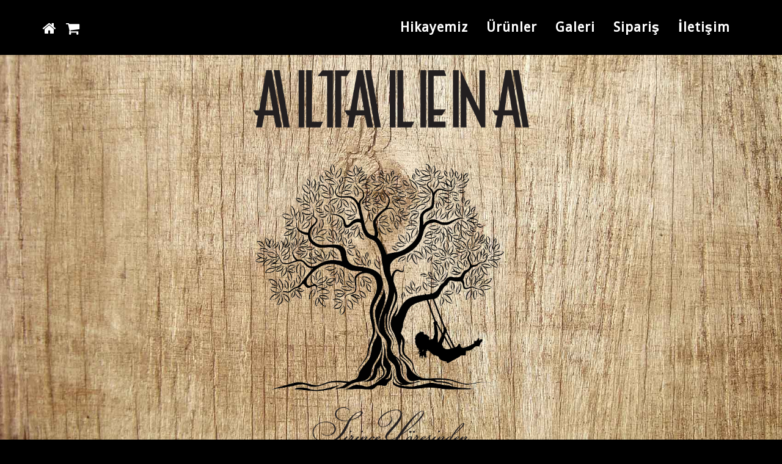

--- FILE ---
content_type: text/html; charset=utf-8
request_url: https://altalena.com.tr/
body_size: 36854
content:


<!DOCTYPE html>

<html xmlns="http://www.w3.org/1999/xhtml">
<head id="ctl00_Head1"><meta http-equiv="Content-Type" content="text/html; charset=utf-8" /><meta http-equiv="X-UA-Compatible" content="IE=edge" /><meta name="viewport" content="width=device-width, initial-scale=1" /><meta name="description" content="0.3 gibi çok düşük bir asit oranı ile Şirince yöresinde üretilen Erken Hasat Zeytinyağı" /><meta name="keywords" content="Zeytinyağ, Zeytinyağı, Erken Hasat, düşük asit oranı, şirince yöresi zeytinyağı, Erken Hasat Zeytinyağı" /><title>
	Erken Hasat Zeytinyağı | Altalena
</title><link rel="stylesheet" href="css/reset.css" type="text/css" media="screen" />
    <!-- Bootstrap Core CSS -->
    <link href="css/bootstrap.css" rel="stylesheet" />

    <!-- Custom CSS -->
    <link href="https://fonts.googleapis.com/css?family=Lora:400,700,400italic,700italic" rel="stylesheet" type="text/css" /><link href="https://fonts.googleapis.com/css?family=Montserrat:400,700" rel="stylesheet" type="text/css" /><link href="https://fonts.googleapis.com/css?family=Droid+Sans&amp;subset=cyrillic" rel="stylesheet" type="text/css" /><link href="css/grayscale.css?v=1" rel="stylesheet" />

    <!-- Custom Fonts -->
    <link href="font-awesome/css/font-awesome.min.css" rel="stylesheet" type="text/css" />


    <!--[if lt IE 9]>
        <script src="https://oss.maxcdn.com/libs/html5shiv/3.7.0/html5shiv.js"></script>
        <script src="https://oss.maxcdn.com/libs/respond.js/1.4.2/respond.min.js"></script>
    <![endif]-->
    

</head>
<body id="page-top" data-spy="scroll" data-target=".navbar-fixed-top">
    <form name="aspnetForm" method="post" action="./" id="aspnetForm">
<div>
<input type="hidden" name="__EVENTTARGET" id="__EVENTTARGET" value="" />
<input type="hidden" name="__EVENTARGUMENT" id="__EVENTARGUMENT" value="" />
<input type="hidden" name="__VIEWSTATE" id="__VIEWSTATE" value="/[base64]/EsW3EsXpkYSwgaGnDp2JpciDFn2V5aW4gdGVzYWTDvGYgb2xtYWTEscSfxLFuYSBvbGFuIGluYW5jxLFtIGJpcmF6IGRhaGEgZ8O8w6dsZW5kaS4uLjwvcD4gICAgICAgICAgICAgICAgDQo8cD5HaXJpxZ8geWFwdMSxxJ/[base64]/[base64]/DvG5kZSBkYW1hxJ/EsW7EsXpkYSBpeiBixLFyYWthY2FrIG5lZmFzZXRpbmkgYm9yw6dsdSBvbGR1xJ91IG8gY2/En3JhZnlhecSxIG1lcmFrIGVkZWNla3Npbml6LiBEZW5peiBtZWx0ZW1pIGlsZSDDp2FtIGtva3VzdW51biBuZWxlcmUga2FkaXIgb2xhYmlsZWNlxJ9pbmUgxZ9hxZ/[base64]/En2FsIHZlIHNvxJ91ayBzxLFrxLFwLCBiYcWfa2EgaGnDp2JpciBpxZ9sZW1kZW4gZ2XDp2lybWVkZW4gxZ9pxZ9lbGVkaWsuLi4gZXJrZW4gaGFzYXQgc8Sxem1hIHpleXRpbnlhxJ/[base64]/[base64]" />
</div>

<script type="text/javascript">
//<![CDATA[
var theForm = document.forms['aspnetForm'];
if (!theForm) {
    theForm = document.aspnetForm;
}
function __doPostBack(eventTarget, eventArgument) {
    if (!theForm.onsubmit || (theForm.onsubmit() != false)) {
        theForm.__EVENTTARGET.value = eventTarget;
        theForm.__EVENTARGUMENT.value = eventArgument;
        theForm.submit();
    }
}
//]]>
</script>


<script src="/WebResource.axd?d=r0M4jnWZ6QnL2OxTH2hN-vjH5rt9rR-N4jLfzprvT-d7IhUXpuEJjOttFGwHa1eGT0s3S0z_twt4D_kU2uUNybOpNmIDI3qojUKfN9sIlf01&amp;t=638628315619783110" type="text/javascript"></script>


<script type="text/javascript">
//<![CDATA[
var __cultureInfo = {"name":"tr-TR","numberFormat":{"CurrencyDecimalDigits":2,"CurrencyDecimalSeparator":",","IsReadOnly":true,"CurrencyGroupSizes":[3],"NumberGroupSizes":[3],"PercentGroupSizes":[3],"CurrencyGroupSeparator":".","CurrencySymbol":"₺","NaNSymbol":"NaN","CurrencyNegativePattern":8,"NumberNegativePattern":1,"PercentPositivePattern":2,"PercentNegativePattern":2,"NegativeInfinitySymbol":"-∞","NegativeSign":"-","NumberDecimalDigits":2,"NumberDecimalSeparator":",","NumberGroupSeparator":".","CurrencyPositivePattern":3,"PositiveInfinitySymbol":"∞","PositiveSign":"+","PercentDecimalDigits":2,"PercentDecimalSeparator":",","PercentGroupSeparator":".","PercentSymbol":"%","PerMilleSymbol":"‰","NativeDigits":["0","1","2","3","4","5","6","7","8","9"],"DigitSubstitution":1},"dateTimeFormat":{"AMDesignator":"ÖÖ","Calendar":{"MinSupportedDateTime":"\/Date(-62135596800000)\/","MaxSupportedDateTime":"\/Date(253402289999999)\/","AlgorithmType":1,"CalendarType":1,"Eras":[1],"TwoDigitYearMax":2029,"IsReadOnly":true},"DateSeparator":".","FirstDayOfWeek":1,"CalendarWeekRule":0,"FullDateTimePattern":"d MMMM yyyy dddd HH:mm:ss","LongDatePattern":"d MMMM yyyy dddd","LongTimePattern":"HH:mm:ss","MonthDayPattern":"dd MMMM","PMDesignator":"ÖS","RFC1123Pattern":"ddd, dd MMM yyyy HH\u0027:\u0027mm\u0027:\u0027ss \u0027GMT\u0027","ShortDatePattern":"d.MM.yyyy","ShortTimePattern":"HH:mm","SortableDateTimePattern":"yyyy\u0027-\u0027MM\u0027-\u0027dd\u0027T\u0027HH\u0027:\u0027mm\u0027:\u0027ss","TimeSeparator":":","UniversalSortableDateTimePattern":"yyyy\u0027-\u0027MM\u0027-\u0027dd HH\u0027:\u0027mm\u0027:\u0027ss\u0027Z\u0027","YearMonthPattern":"MMMM yyyy","AbbreviatedDayNames":["Paz","Pzt","Sal","Çar","Per","Cum","Cmt"],"ShortestDayNames":["Pa","Pt","Sa","Ça","Pe","Cu","Ct"],"DayNames":["Pazar","Pazartesi","Salı","Çarşamba","Perşembe","Cuma","Cumartesi"],"AbbreviatedMonthNames":["Oca","Şub","Mar","Nis","May","Haz","Tem","Ağu","Eyl","Eki","Kas","Ara",""],"MonthNames":["Ocak","Şubat","Mart","Nisan","Mayıs","Haziran","Temmuz","Ağustos","Eylül","Ekim","Kasım","Aralık",""],"IsReadOnly":true,"NativeCalendarName":"Miladi Takvim","AbbreviatedMonthGenitiveNames":["Oca","Şub","Mar","Nis","May","Haz","Tem","Ağu","Eyl","Eki","Kas","Ara",""],"MonthGenitiveNames":["Ocak","Şubat","Mart","Nisan","Mayıs","Haziran","Temmuz","Ağustos","Eylül","Ekim","Kasım","Aralık",""]},"eras":[1,"MS",null,0]};//]]>
</script>

<script src="/ScriptResource.axd?d=OJXBZeO_K5DrQv3pVs5OykLbseX_A0AsEpb1Vthnyfgp2Sm1mi-RSd0R20cPMGDfRQkCCnLcdXy8nP6Xi5zLwMlhxaneNX6HgDVvSobLEFMZYhzczf4zZm7wNMd45hi-eriPWuPR6HxFttZKf-Uf6rsYmYk9ofoARA2UAtHdf3MC_52M8WkDcvPDul-dPx-_0&amp;t=2a9d95e3" type="text/javascript"></script>
<script type="text/javascript">
//<![CDATA[
if (typeof(Sys) === 'undefined') throw new Error('ASP.NET Ajax client-side framework failed to load.');
//]]>
</script>

<script src="/ScriptResource.axd?d=NLv_EKfKNypclBG1jP48S_ZnxEzxD7Tedatbn2SmHms2gyh6zlEkZxTbCgS668yTXiLQrwpT5kZfxuEEFAjHfUlJXw1OARuEoLs2cVnU640-Rc0RgPU1RmtnKZjADyQtxp55Wm1Jw57XW4z3pIQTvE8tGZ_4mwNcYbt6tQ2mmvFBPFGWhC6hV4JrCCDHBtGW0&amp;t=2a9d95e3" type="text/javascript"></script>
<script src="js/WebKit.js" type="text/javascript"></script>
<div>

	<input type="hidden" name="__VIEWSTATEGENERATOR" id="__VIEWSTATEGENERATOR" value="CA0B0334" />
	<input type="hidden" name="__EVENTVALIDATION" id="__EVENTVALIDATION" value="/wEdAAW5TocA88xPh2lsnLC5o01pzNBM98trssXld5dD73vgQaNMQGGEBo4DtNaPXHK9ZDQPKuPkQNp+Bf4pIiTPHNMrfVZHw0ftocNu4Kf70q9LGuzoZPUgmJqMYg8UBqctXMTj5En1UClYs9oUZ4Sl5zsE" />
</div>
        <script type="text/javascript">
//<![CDATA[
Sys.WebForms.PageRequestManager._initialize('ctl00$ScriptManager1', 'aspnetForm', ['tctl00$UpdatePanel1',''], [], [], 90, 'ctl00');
//]]>
</script>

        <!-- Navigation -->
        <nav class="navbar navbar-custom navbar-fixed-top" role="navigation" style="background: #000;">
            <div class="container">
                <div class="navbar-header">
                    <button type="button" class="navbar-toggle" data-toggle="collapse" data-target=".navbar-main-collapse">
                        <i class="fa fa-bars" style="font-size: 30px;"></i>
                    </button>
                    <a class="navbar-brand page-scroll" href="/">
                        <i class="fa fa-home" style="font-size: 24px;"></i>
                    </a>
                    <a id="ctl00_LinkButton2" class="navbar-brand page-scroll" href="javascript:__doPostBack(&#39;ctl00$LinkButton2&#39;,&#39;&#39;)">
                    
                        <i class="fa fa-shopping-cart" style="font-size: 24px;"></i>
                    
                    </a>

                    
                </div>

                <!-- Collect the nav links, forms, and other content for toggling -->
                <div class="collapse navbar-collapse navbar-right navbar-main-collapse">
                    <ul class="nav navbar-nav">
                        <!-- Hidden li included to remove active class from about link when scrolled up past about section -->
                        <li class="hidden">
                            <a href="#page-top"></a>
                        </li>
                        <li>
                            <a class="page-scroll" href="#about">Hikayemiz</a>
                        </li>
                        <li>
                            <a class="page-scroll" href="#products">Ürünler</a>
                        </li>
                        <li>
                            <a class="page-scroll" href="#gallery">Galeri</a>
                        </li>
                        <li>
                            <a class="page-scroll" href="#order">Sipariş</a>
                        </li>
                        <li>
                            <a class="page-scroll" href="#contact">İletişim</a>
                        </li>
                    </ul>
                </div>
                <!-- /.navbar-collapse -->
            </div>
            <!-- /.container -->
        </nav>
        
    <!-- Intro Header -->
    <header class="intro">
        <div class="intro-body">
            <div class="container">
                <div class="row">
                    <div class="col-md-8 col-md-offset-2">
                       <img id="mainlogo" src="images/altalena_intro.png" alt="Altalena" class="img-responsive" />
                       <!--<br />
                        <a href="#about" class="btn btn-circle page-scroll">
                            <i class="fa fa-angle-double-down animated"></i>
                        </a>-->
                    </div>
                </div>
            </div>
        </div>
    </header>
    
    <!-- About Section -->
    <section id="about" class="about container  text-center">
        <div class="content-section">
        <div class="row boxcontent">
            <img src="../images/hikayemiz.png" alt="" /><br />
            <article>
                <p>Bir yerde okumuştum; İstanbul’daki bir sütunun üzerinde sığırcık kuşu figürü her sene, vakti gelince kanatlarını açıp ötmeye başlarmış. Yeryüzünde ve yedi iklimde ne kadar kuş varsa, tüm dünya bahçelerini dolaşır, gagalarına bir, pençelerine ikişer zeytin alıp bu sütunun dibine getirirler sonra da memleketlerine dönerlermiş... Keşişler ve papazlar da bu zeytinlerle geçinirlermiş.</p>                
<p>Derler ki cenette iki agaç vardır; “gerçek ağacı” incir ve “hayat ağacı” zeytin! Latince metinlerde ise şunu okuyoruz: “<span style="font-style: italic; font-weight: bold;">Olea Prima Arborum Umnium Est</span>”... yani “<span style="font-style: italic; font-weight: bold;">Zeytin bütün ağaçların ilkidir...</span>”</p>                
<p>Zeytinle ilgili henüz hiçbir şey bilmiyorken, her şey Şirince’nin Beylikiçi Mevkii’ne, ne aradığımı tam da bilmediğim güneşli bir günde, bozuk bir yoldan girmemle başladı. Şimdi zeytinlik haline getirdiğimiz arazide küçük bakımsız bir üzüm bağı, şeftali, elma, vişne, ceviz ağaçları ve “dam” dedikleri yıkık bir kulübecik vardı. Bu damın sonradan Dido Sotiriyu’nun “Benden selam söyle Anadolu’ya” kitabında bahsettiği ev olduğunu anladığımızda, hiçbir şeyin tesadüf olmadığına olan inancım biraz daha güçlendi...</p>                
<p>Giriş yaptığımız kuzey tarafından Beylikiçi’ne baktığımda o arazinin, ormanın hemen altında parladığını, deyim yerindeyse bana göz kırptığını dün gibi hatırlıyorum. O gün, bu emsalsiz yerde bir hayat kuracağımızı, zeytinyağı üreteceğimizi söyleseler inanmazdım. Ama yaptık, hem de en iyisini... Önce kendimiz ve etrafımızdaki birkaç aile için ürettik; sonra neden daha fazla insan bu tadı, kokuyu, nefaseti tatmasın dedik ve yola çıktık.</p>                
<p>Çok yaratıcı bir arkadaşım küçük kızım Nehir’i salıncağında seyrederken ürünümüzün adını saklandığı yerden çıkarıverdi: <span style="font-weight: bold;">ALTALENA</span> - İtalyanca salıncak...</p>
<p>Sevgili dostlar; 2025 hasadımızı bitirdik...&nbsp; zorlu bir hasattı; fenolik değerlerimiz 575 ... Asitidite 0,3.. ürün bu sene maalesef biraz az; acele edin derim...</p>
<p>Afiyet şifa olsun....</p>                
<p>Emre Temelli</p>
                
            </article>
        </div>
        </div>
    </section>

    <!-- Product Section -->
    <section id="products" class="products container  text-center">
        <div class="content-section">
        <div class="row boxcontent">
            <img src="images/urunler.png" alt="" /><br />
   
            <article>
            <span id="ctl00_content_lblProductIntro"><p>Altalena’nın kapağını ilk açtığınızda önce çok yüksek fenol değerlere sahip bir yağın, zeytin kokusunu bütün duyularınıza yerleştirmesine tanıklık edeceksiniz... Sonra belki, sizi alıp 500 metre irtifada, çam ormanları ve meyve ağaçları ile çevrili bir bahçeye götürdüğünde damağınızda iz bırakacak nefasetini borçlu olduğu o coğrafyayı merak edeceksiniz. Deniz meltemi ile çam kokusunun nelere kadir olabileceğine şaşıracaksınız.</p>
<p>Hiçbir surette böcek, yabani ot, mantar ilacı veya kimyasal gübre kullanmadığımız yalnız kendi bahçelerimizden topladığımız zeytinleri tamamen doğal ve soğuk sıkıp, başka hiçbir işlemden geçirmeden şişeledik... erken hasat sızma zeytinyağın özel lezzetini yerinde tatmak isterseniz sizi Şirince’ye de bekleriz. Kim bilir belki de hasada yardım etmek istersiniz...&nbsp;<br />
</p>
<p><br />
</p></span><br />
            
            </article>
            <a id="order"></a>
            <div class="row">
            
            
            <div class="col-lg-6">
            <img id="ctl00_content_Repeater3_ctl00_imgProductImage" class="img-responsive" src="/DataPict/Large/altalena-extra-virgin-olive-oil-da.png" style="border-width:0px;margin: 0 auto;" />
            <br /><br />
            <article>
            <span id="ctl00_content_Repeater3_ctl00_lblProductDetail"><center>
<p style="font-weight: bold;">CAM ŞİŞEDE 1 LİTRELİK ÜRÜNÜMÜZ</p></center></span></article>
       
            
            
            
            
            
            
            
           
          
            <p id="ctl00_content_Repeater3_ctl00_kapa"><span id="ctl00_content_Repeater3_ctl00_lblProductPrice">1350,00</span> TL<br /><span style="font-size:12px">(Kargo Hariç)</span></p>
             
                <input type="submit" name="ctl00$content$Repeater3$ctl00$btnAddCart" value="Satın Al" id="ctl00_content_Repeater3_ctl00_btnAddCart" class="btn btn-warning" />
            
            
            </div>
            
            <div class="col-lg-6">
            <img id="ctl00_content_Repeater3_ctl01_imgProductImage" class="img-responsive" src="/DataPict/Large/altalena-extra-virgin-olive-oil-500-ml-aa.png" style="border-width:0px;margin: 0 auto;" />
            <br /><br />
            <article>
            <span id="ctl00_content_Repeater3_ctl01_lblProductDetail"><center>
<p style="font-weight: bold;">CAM ŞİŞEDE 0,5 LİTRELİK ÜRÜNÜMÜZ</p></center></span></article>
       
            
            
            
            
            
            
            
           
          
            <p id="ctl00_content_Repeater3_ctl01_kapa"><span id="ctl00_content_Repeater3_ctl01_lblProductPrice">840,00</span> TL<br /><span style="font-size:12px">(Kargo Hariç)</span></p>
             
                <input type="submit" name="ctl00$content$Repeater3$ctl01$btnAddCart" value="Satın Al" id="ctl00_content_Repeater3_ctl01_btnAddCart" class="btn btn-warning" />
            
            
            </div>
            
            <div class="col-lg-6">
            <img id="ctl00_content_Repeater3_ctl02_imgProductImage" class="img-responsive" src="/DataPict/Large/kantaron-yagi-fa.png" style="border-width:0px;margin: 0 auto;" />
            <br /><br />
            <article>
            <span id="ctl00_content_Repeater3_ctl02_lblProductDetail"><center>
<p style="font-weight: bold;">Kantaron Yağı</p></center></span></article>
       
            
            
            
            
            
            
            
           
          
            <p id="ctl00_content_Repeater3_ctl02_kapa"><span id="ctl00_content_Repeater3_ctl02_lblProductPrice">780,00</span> TL<br /><span style="font-size:12px">(Kargo Hariç)</span></p>
             
                <input type="submit" name="ctl00$content$Repeater3$ctl02$btnAddCart" value="Satın Al" id="ctl00_content_Repeater3_ctl02_btnAddCart" class="btn btn-warning" />
            
            
            </div>
            
            
               </div>         
            
        </div>
        </div>
    </section>

    <!-- Gallery Section -->
    <section id="gallery" class="gallery container  text-center">
    <div class="content-section row gallerycontent">
                       <div id="myCarousel" class="carousel slide" data-ride="carousel">
                      <!-- Indicators -->
                      <ol class="carousel-indicators">
                          
                          <li data-target="#myCarousel" data-slide-to="13" class="active"></li>
                          
                          <li data-target="#myCarousel" data-slide-to="13" class=""></li>
                          
                          <li data-target="#myCarousel" data-slide-to="13" class=""></li>
                          
                          <li data-target="#myCarousel" data-slide-to="13" class=""></li>
                          
                          <li data-target="#myCarousel" data-slide-to="13" class=""></li>
                          
                          <li data-target="#myCarousel" data-slide-to="13" class=""></li>
                          
                          <li data-target="#myCarousel" data-slide-to="13" class=""></li>
                          
                          <li data-target="#myCarousel" data-slide-to="13" class=""></li>
                          
                          <li data-target="#myCarousel" data-slide-to="13" class=""></li>
                          
                          <li data-target="#myCarousel" data-slide-to="13" class=""></li>
                          
                          <li data-target="#myCarousel" data-slide-to="13" class=""></li>
                          
                          <li data-target="#myCarousel" data-slide-to="13" class=""></li>
                          
                          <li data-target="#myCarousel" data-slide-to="13" class=""></li>
                          
                        
                      </ol>

                      <!-- Wrapper for slides -->
                      <div class="carousel-inner" role="listbox">
                        
                        <div class="item active">
                          <img src="/Datapict/Large/zeytin-altalena-01.jpg" alt="Zeytin Altalena">
                        </div>
                        
                        <div class="item ">
                          <img src="/Datapict/Large/tadimlik-f8.JPG" alt="Tadımlık">
                        </div>
                        
                        <div class="item ">
                          <img src="/Datapict/Large/nehir-agacta-db.jpg" alt="NEHİR AĞAÇTA">
                        </div>
                        
                        <div class="item ">
                          <img src="/Datapict/Large/siseler-b2.JPG" alt="şişeler">
                        </div>
                        
                        <div class="item ">
                          <img src="/Datapict/Large/fig-c9.JPG" alt="fig">
                        </div>
                        
                        <div class="item ">
                          <img src="/Datapict/Large/gelincik-65.JPG" alt="gelincik">
                        </div>
                        
                        <div class="item ">
                          <img src="/Datapict/Large/dam-e4.JPG" alt="Dam">
                        </div>
                        
                        <div class="item ">
                          <img src="/Datapict/Large/sepet-26.JPG" alt="sepet">
                        </div>
                        
                        <div class="item ">
                          <img src="/Datapict/Large/daglar-6d.JPG" alt="daglar">
                        </div>
                        
                        <div class="item ">
                          <img src="/Datapict/Large/sepet2-78.JPG" alt="sepet2">
                        </div>
                        
                        <div class="item ">
                          <img src="/Datapict/Large/fig2-69.JPG" alt="fig2">
                        </div>
                        
                        <div class="item ">
                          <img src="/Datapict/Large/lina-sabun-yaparken-4c.JPG" alt="Lina sabun yaparken">
                        </div>
                        
                        <div class="item ">
                          <img src="/Datapict/Large/sabun-0f.JPG" alt="sabun">
                        </div>
                        
                       

                      </div>

                      <!-- Left and right controls -->
                      <a class="left carousel-control" href="#myCarousel" role="button" data-slide="prev">
                        <span class="glyphicon glyphicon-chevron-left" aria-hidden="true"></span>
                        <span class="sr-only">Önceki</span>
                      </a>
                      <a class="right carousel-control" href="#myCarousel" role="button" data-slide="next">
                        <span class="glyphicon glyphicon-chevron-right" aria-hidden="true"></span>
                        <span class="sr-only">Sonraki</span>
                      </a>
                    </div>
                    </div>
        
    </section>

    

    <!-- Contact Section -->
    <section id="contact" class="contact container  text-center">
        <div class="content-section">
        <div class="row boxcontent contactcontent relative">
        <div class="contactbox">
        Beylikiçi Mevkii Şirince Köyü<br />
        Selçuk İzmir<br />
        Tel: +90 533 710 91 20 <br />
        <a href="/cdn-cgi/l/email-protection" class="__cf_email__" data-cfemail="e28b8c848da2838e96838e878c83cc818d8fcc9690">[email&#160;protected]</a>
        </div>
            <img src="../images/iletisim.png" alt="" /><br /><br /><br />
            <div class="embed-responsive embed-responsive-16by9">
            <iframe class="embed-responsive-item" src="https://www.google.com/maps/embed?pb=!1m18!1m12!1m3!1d201467.50862381674!2d27.306578793409994!3d37.908702989609324!2m3!1f0!2f0!3f0!3m2!1i1024!2i768!4f13.1!3m3!1m2!1s0x0%3A0x0!2zMzfCsDU1JzM2LjQiTiAyN8KwMjUnMTcuNiJF!5e0!3m2!1sen!2s!4v1461696918248"  frameborder="0" style="border:0" allowfullscreen></iframe><br />
             </div> 
               <img src="../images/harita.png" alt="" class="img-responsive" style="margin-top:20px;" /></div>
        
        </div>
    </section>

    <!-- Map Section -->
    <!--<div id="map"></div>-->




        <!-- Footer -->
        <footer>
            <div class="container text-center text-footer">
                <p>
                    Tüm Hakları Saklıdır &copy; Altalena 2026
                </p>
                <p>
                    <small><a onclick="$('#gizlilik').modal();return false;" href="#" id="giz">Kullanım, Gizlilik ve Güvenlik Politikası</a></small> | 
                    <small><a onclick="$('#iptal').modal();return false;" href="#" id="ipt">İade ve İptal Şartları</a></small>

                </p>
            </div>
        </footer>
        <div class="container text-center">
<div id="ETBIS"><div id="1766488303521452"><a href="https://etbis.eticaret.gov.tr/sitedogrulama/1766488303521452" target="_blank"><img style='width:100px; height:120px' src="data:image/jpeg;base64, [base64]/1rANOnTw/rrrtuknbqqacmaeBHP/pRkvad73wnLFmyJEm78cYbi9pI8+GHH07KeTz99NOF/HfffTdJ+/zzz0Pr1q2L6nruvffeSblSeP755wtl33rrrXxqeXTv3r1Q5957782nLsU//vGPQn6Mv/vd7/Ily2POnDlho402Suoce+yx+dQQfvrTnzZpcxn5kjFBLLPZzBKE3XffPUlbb731KhaEZ599Ninn8eijjxbyP/rooyRt8uTJRfXSPOCAA5JypfDyyy8Xyr7yyiv51PJoqSCce+65+ZLZ2GSTTZI6X4kgbLnllsmDaw71lsMsQbj99tuTv3kTKhWEM888Mzz55JPhueeeC/Pnz0/q8AB0/bvuuivJf+ihh0KXLl2StJ133rlJO1tvvXVSrhT/8Ic/FNqsq6tLrpOF5ggCgqj2RX6T8MYbb0TvC9Kva6+9dtJOTBDWWGONcPLJJzdpvxxPOumksPrqq+v+igXhF7/4Rf4SlaOqqkqNFQnCOuusk6Rx0XLIEgTPSZMm5WstxX777ZfkffOb38ynhHD33Xc3qZvFn/3sZ/nalaNHjx6F+lmC8OGHH+ZT49hiiy0KZcsxJgjUXRZsuummardYEE477bR8kcrx/vvvq7GCIEybNi2suuqqSdqJJ56YpJVCpYLQoUOHwojg8ZOf/CTJ//a3vx0WL16cpN1yyy1N6mfxmGOOSeo2B4wcqh8ThGeeeaaQ/89//jOfGgd6k8qWY0wQNttss7BgwYJ8amWYN29e2HjjjdVuaUG47LLLwiGHHFKSo0aNSsrFBGHRokVJOoocQ7fqVFdXJ/keMUHYcccdk7rwxz/+cZK2yiqrJMOrvwfISEB+KUF48MEHC22Jhx12WJLXtm3bREkk7S9/+UuTtplq1KbHr371qyRfOg+MCcL48eML11Qdz0ceeSRfMje6qKx45JFHFtoXswThpZdeanIdT+k/FQuC/5ExNjQ0JOViguDBjSn/7bffzqcuRUwQDjrooHxuCL/97W+b5MeIVq2HdsMNNxTSx40bl6R5XHTRRUle+/btC6OMv0+xXbt2SV4argMLZDoqh0MPPbRJnV/+8pf53DguueSSJnWOOOKIfG5cEG699dYmdTzR00DFgnDggQcWKsc4aNCgpFxMEL788sswcuTI8MUXX4Q//vGPhfxu3bol+R4xQdhtt92SuvCEE05oks8D6tixYxH33XffgiDcf//9hfR///vfhbZEFCXaWXPNNcPEiROTOt583GCDDZK6e+65Zxg6dGiT+giq2hdR6tKYPXt2oc4Pf/jDpG1GNuZ06vDQyuE3v/lNUmfllVdO5nPq/PrXv87nxgXhT3/6U+F3xCiB/UoEAWWRzuRHe9u+UkHgh1MXtmrVqkk+egfTT5oCgqi073//+4W20m2WEoTXX389qYsQtGnTpkl9pji1L3LNNF544YVCHX4TbfPQ5s6dW7KOhwQB7Z4Xizp+qvqPEASUO18e9u7dO8n3uPzyy5uUyyJzZ6VwmnETMjWoY5m2lN6zZ88kbcaMGUXlxTFjxiT5WXjnnXea1EX4ZDpn4YwzzijUQ99I4z9CEORH8Dz77LMTe90rSf/6178Sv0Ip7rTTTkldrBAcMKR5JxNvHW3igVQH9+rVK0mDCBp1GEXS97PaaquF6667LimHHa50fBek3XbbbYX7YOpR/oUXXlhoX6ypqUmuvXDhwnDfffclaaecckqhztFHH5208/vf/74gfH369CnU18jk8eqrryZ1rrzyykQo0/hKBAENXekxLosgiPgYKsV5552X1OFNimGPPfZI8tdaa62CIFxzzTWFazGkggEDBhTSKqW/T6yCWBnxjjvuSMrNmjUrfOMb32iS/8knnyT5Hl6pxR/TXMQEwetkMWLFgYoFwb8BMQ4cODAptyyC0BwHiIZH5mraTQOTiHy8ogKasa4lgWWUUFqlxCQVeNCxMqLMRxTEb33rW03yYxaTb7N///751MoRE4Ss+0RQQMWC8Nlnn4W+ffuWJA2BLEHAZk/XZVGnc+fOCR944IGkTimMGDEiqcMbhReROldffXU+d6kgMMx36tQpyXc/MGy33XZJ2jbbbFNIu+KKK5rck+dee+3VpE35+ksxJghYF2oTgaYdT38fRx11VJN8FNhyiAnChAkTCm3GqCmorCB07do1KdQc+DctJgjMt2k0NjYW6lx66aX51PJAw8YBRB3mW0GC0Bz+7W9/y9eOQx3cHMYEwXtVY/d58cUX53ND2HzzzZvk33nnnfncOHSfy+pidsJdLAiHH354EwnKIp471Y8Jgl9r0CjjR4Rrr7220BZmFZg5c2YhjVVFgLIkLyKKnbAsIwL3DFDacBNzHZaxBXkeS40IavO73/1uIS0mCMcdd1ySBuhb0lB61WZsRPBt4u0EvAT19fVJuWHDhiVpQILA9bB01FYlZMFs/fXX17WKBaGlzBKE/fffP0nzEuz9CJonP/[base64]//fQkzfsRJAgoWLL58SYKEgScYmrT36eWw3EsKY0pjnIQ/wNpN910UyGNEYs2cWKx1pFuk2mCNP5VmhbpSkUoEUyjsi1kThDy7a4QeNdtjDzocvDetZhLNqaEZTEW/uahpW1Pr9jFwOqiymoh67XXXitqI00cU4Jekm233TafshQIgubzZYmbyMKSJUuyBQEnTTl/elY+izFcohS9IKgd70/HG0k53iSNGB4ShFLrE0rzax6MArpWjJrCfJu8qQL3l64jQSBaSO5gH5jC9dWWyFK/gAJJGgtdalP9iSBgIpLvp1rBP4MYfX/SZjp/4cKF2YLA3KUVNnmlPFhHV/7f//73fOpSNEcQDj744KQd/2MrFQQ6Co2alT6GWLWPv580/1BQvHTPMSqEi3UKrT5i8gpMHek63B91SgkCirRWIkXfJtMMaVhUalNmLg+a+A/yY65o9CBC8fz9ePq1GabqdL6NRtmCwA3ox+DzTuPTTz8t+rFpEJen/Bh5aAJBraSxviDgh1BZOU08JAh0hIDSqjo4WADWg9IqpVfsPMotZJUShNjKawz+PrOWqQUERHViJNBHYBk7UiYnCLw1UMoewDQijQUeNGqIcqOyIvOt8tGC0/ksgihfJhCdpTS/jk+gBmlnnXVWoT5KJWlo4ChHpPngUgkCWjVKJPkoiKRBYhNI8xr69ttvn7RJ4K1C6jbccMPCPUkgeVsYOgEjo+4Jk5hyWufwLCUIBKcCfCVEH6mtNB9//PHCfaBjpEHbKqvRAeUVS0r1RK0A77rrrkk5UCLQJycIhiTh5z//eb740sUcpF+4/vrrfeWEP/jBD/K5oegBiN67FjMfY/A2P6HrgOGR9QbSlqdnkbgJ0lgpFGSfe0HwC0Q4xoCPWRSzBCHr7f3e976XlCsFXkyVJaqqHBRl1mxB8DYqlUmjo4SYIHAxITbseIeSQt/xnpWD72Bp+Dh/5KTCkhCWxZb2U5jsc+ITBZw2pJVyUsm7FxMEKA+pj3FQFDPOttjqpJjVN4wEKhsbMTywQCiHJ1RAQVV9x5wgMDxD3I4CcxpprIkLXhDoGPJZ3+ZhQxwwyhdjgoBipToxojSqvgTBexZ5U1VW+xo88eipPuv/6XwsAOoSBqdRBvNNbcpFTUgcIwVpKLWqj8CTRgSRbxcytHft2jXJ9yu42tfAaCarBqUzXT+2SoludP755zdpU4IwZcqU5OUg3xNdiTb5V2kSjhSzlUUPLwjSePFbKy1G7w5W3F5z6AVBmrmnF14B4VS+hmkPr4BWSpxAgpRF/6Z5aHEsi0w3lYBgl9h2PgnC8OHDm+TBIUOGJPlMZbF8x2JBwBHCA4ZcPA0vCMzjlMPcIYCjFOl0tYlCQ5oPY6PTVDb2Y/3UwIhDOd5U5ROhRNu4tQUfzs7yta4v8kbTDh5OvZ0ojbqPGP1D460kDYVMwNanbbyibjGnQAJrqKO1DciIonuSrY9OojQR85Apg/r+t0sQCL6R0ssIp3tmOqI+/ypNIyA+Eu6FNOuHYkFAEaFzYGxnjhcE3k7KoQBOnTq1JFH21CZuXNKIxpGPH/NRZf3KmyhBQFlkfqUc29uUT8fQNkGq6kwvCLpPTxxKtINpLAsBj53uI0bN+4DRiTSEU+B30Dad28o5tETMaOqwiigdgYeie5LFRt8oTcSiGTx4cFIfRVdtxgQBIdc9I7DUR49S2jnnnJOUYz2E9Zd8erEgsMDDnzAWaIq/X/kisY3lgI6hsoSWA4JNJAgIl7DDDjsUyop+0UlgFEqXY5lYgsB8ns73/POf/5yUIzhDD8UvZC0LfHxijJiMgBEjlh9byPKUP4QNKkojKAggkBIEH7TDsjZp7AUVtKcDIdSaib1kxYLgpQ3tEkXDK4vY8VI6NLyjfEjRwQsHmFbwMpKGb0BtyqnC3CVB8J5F7HvSsFR0HZwqal+UVHv6nU6MPKofozoQQSAgljStnAIENn1NT96iNJ544okm1/GKncxHvKOY2eTvsssuhfza2tokH4sk3Q5+FV2TqVB1LrjgguR+UJhxP5PGdKX7RKkmLWY+IgiKxm4iCPwY/vT05qOHHponQy5gCI8NjywvAwQmJggoX6ShVAp+0akcEYTYWseywK9exhjbuheDN/X8iqngPaAShCy8+OKLhTqVMiYITA1aom8iCLzF/OnpHUoesfkc0wnwQGTqeeKOBmxDiwmCVuAY0gStNWTRxw60FFkBH3IoZYFRQHU0LXr4wJRKo5gRKNWplDgHBW2agVKwC4KAdw76OZo1deY1lBzlM9wIEgQ8Ydq0yVIt5XijY04THjD5nF6iNC8ICArt4N4WJAgsBOGp07VEVu3Ix/rA/6B7FfHkAfZqKg0dIw2UY+VLiHE2UTZ9TfQByvllZN5u1RfpG/1OpoF0/lVXXVVo0yueAiNsuo5vE/2Kuk899VRhaoiRaVz1mWqpw+/CgUia9VtOEAxNKmMeAr/o5G1pvb2EnwnMZSpbKb0gxEBkNeVQhmKLTgoBK0WFqvnFMYV0ezCa+Xqw1CijQFO/0JWlLMbIOko5ZPk7tNUe/SGWHyNrP4Lzy+QEAaUCypSC7733XlK41DK0NoJidvHWQdYqVF/0G1Z5a0ljtFAakT2qH3vQeAEpxwpaTElDotPX9GSepm0USF2TcwvSYBhXfmwZ2lO/3bvk+R2kISQxfwi6Fvm06U1nQcvQnrx4uqcYpXOVWoZWyBz/Kk1WWDScXQEK/mwiCQL2u/K9MqY0yjEswZiCiGdRZelA0njTsCxIY31c9RUU6oEloPoxZAmC2kaDVzsxpdL/zlhgiqc2wcpKAQr4QFHW+oUn1hf5WAWaNr0gKDDFEzNX9xQj9wz8vXtq2mRKVpp+e1QQkhyDt/krVV58oGmMfvVRw7gfUn3wqrTY5gD7X/XLsZQ7OIYsV3jWriTFF3pqDQHnj9J8+Fvs3CeW0FsCop1oh2MGYmhyhpKCGIkMymck5ym54MYmxHUJkHAkuxTRAVRHx8OUOl6PjvHX8OTtkHePkUPp2q+QFbwq07YU0CXUJkocdVBUY6Ocj4cQeCGoe/PNNyfu5HQd+RGY3vDR0L4PXpXw4EUkD+LWVr4YW3HE04neky6rvRjefMR6Ub7uw3SV0spiFnViShZiwavNOWfRU4EYfgoT/ZJxLJw9C96ZJlOvlD8EN3EaUmpLUYLg4YNlRB/fgbMrnc9UmAb6RLqcpxcEVkaVzvQA7FksuyBIG8+CPxxTXBZBQMNVzGKsTWIWhdgGlyz4gA89NBRlpXnGXoLYQ/OMCQJvZbqc96HEgkh88JCAyz5dztNPDZi8pOFZ1IvVRBCYw1GEPP1BlJ7qYJahsZFLkQ5SW4qYKSUIuE8px/kJShNLCQL2O3WwjelErunnaFzg6XvCO5cGQ7buk6EWYMWwBqB0kWBQ2vEBMi0VBASRtrk33ae34kSmQOVrYdDfp9YSPNEFVEcro4x0WGL59GJBYD5Nwys3njpVjZNPY/mij8PP2umkhRVW4pQmcuPSEfzBVzp5FW+lL1+OWfpCFhh9aMcrvcsiCOgTyld/sg7j65VjLGqc3xYrm8GcIPAmQQ6l0CZJvRUMO8r3bxqSSzlscuXHiH0tKEKJjtR1UIhUljYJNMGD6duAeCNZtCKfFTbdh7RxlFal8SapHmYYadjSSuNNpB2cZoq7YLQhDcpfwRxKuL7SRVzQtIPDR/CLazHGlDz/O1lVpD+8riLyEhDZrbKiXgKPrBNT8GNQl5HAeX9zgpBvI7mxfEY0/JotXMoXsc8rhT+uV/SeRZQahrGYQkTQDAJEPlq51uql2BGlQ0wjaYSnCQgQaYSFCaza0Q5OHi3FMi2RBplmAG0yJSldjOkdaN+6pxjVZinEluBFrhnb0xFDliBolRV/QpNt8UmOwQd8IPlp+EhekYdbKWJbybwgsAjCD0ZbjwGTlXxi9BS9ozeaH6Y0acOAkY0078snmmiapc90wSZoLNNnz06Y015ymE5ZS/OMQRFKpRiL+PLwawhpEhmdVV/gJYi1ISoqHCjkzlgsCGjDmDQQ1y52uSd2r/KldNCY8rU+4YFjSvmxwyCy1hpWFBaasEwbMyZMtrceTjVdaJbpGXCa/f9US5tm0+IcMz/nGuflOd84y9Jnmsk2x+p7oWkJiLCiPxj11MdanGN6Y+pRP4ox64X+Vn3RWx8E0VKXNBf2ViwIHpgc+UIF+ocWW4bWfn6PmM3viXB9VWB6+fj558Ndxx4bLjGhPN+G/UvW6hAu79AhXGO8oUP78HvjHyz9T+3XDH8x3m982KaiR9dsF54wPmud9/d2a4SX1lg9vG513u/UKQyykXLhrFn5qywb5Fn035XIOnqQ6awSsF4Sq++YEwT5ob3vnCVd7/eGPoCTOS2d78PK1KZf1fMbQZWGF++rwL/NPDvf7vlYu+bJxrNNATt31VXDBat+I1xiStMVxmu+Yb/ReIvd3x9WaR3+ZPyL8X6774dbtwqPGZ+2es+1Wjm8YHxl5ZXCq9YW/HSXncO8yHG/lYBpTVMDL6D6LssSkQKKKa46njLR/YEeJZgTBK1M+WVRwsDTq2E+UpjYu3S+5mH+RcJp09vCKKOUI1RMK3BYIrHj95cX5pkecHuXU8Nhdi2E4Ax7k882/soUsN8YL1q9bbi0bdtwlfG6tm3CTcbb2rQJd7ZZLdxtvNf4oFkcf11t1fA34zMmPM+b8LxofNX4hgnQOyY8b1rb1T9eGtXcHLDGo5hDv1LolomjlCCUWn1UQGzFgmBIEvxRLy0Bkqg2PRUQm14/l/9geWOOKXaXHHRQONCucbw96FNM6VpRgtDNRot/2nWmfPBB/uqVIxYiWAllMfkTajy1OIYuEct3zAmCNk3iftQGSzRzwJlASquUSDiOJLUrYpWQT9QTziXSUJJ0KObyBFr2VUcdFXa3H3qEDeE/s3+PM55k7GI80/hL43nGC4y/M15pvNZ4k/FW4x3Gu4z3Gh80/tX4hPFp4z+MRYJgRBAG/XrpodmVIuYy92RKRcmjv/wqpTYlI0iabgkYUn/jkyCff5VWgsXKYuyjWf5Mn0rJjevUEA/tU2QdXMCuja3mtRR97c08xRTa83bbNVyw+27hYpt7LzNeZbzWeIPxZuNtln/nrruGu4337No53G98uHPn8FjnTuEJ4zPG500hfKHTLuEV4xu77BLetjKvbbRheNl+pxeEf9lvq3KLRpUiSxAwHzXtZsUs+sM3FGDst8XHUFhryP8d9SMw/yitUhIjJ0XFQw4lHwLG8mlsNa+lWGCCqPAT7mR5Eoz/6KPwkr2Fb5gwSBDes9/Ws+MWYbHzY1SCLEHAoaTvTvivwsTo4yi17O9d4TE0EQTctCh0EDuTmHr2ECiN4Z7inn5fg954XJesklFfB1cBCYJfdFpRgrCisXjxl+GdrbYMr9nvKRKEjTcKi5tpSnpBYDld/an+QhC0nI7LX/mi39fgBYEAVfJ9sC7X8nsm4CmnnFIsCB6si5Plh3EeGmmezDGCD5UW/aKTfpiXUDasroipYUUDU/utzTYrEgSmht7bbReWODO8EnhB4PhfAbc1aVkuZqZhxSdmBcR2dfEIjjlBkBsUxVDQMf0M48qP7a3HAaL8WCQvEidIENiMIjcxK3DLciD1lzaiwK8D822+rrY370X7LW/YmyhB6GZ/[base64]/pBeNj4qI2GT/xgz/C08TnjC3vuGV7ec4/wmvFtK/fqtzuG5+13vGoPv6AsrtI6vGtpY+2hNhdZgoDPBb1LfZam313OyJDO9zvHygqCIUnwy6qaGlpKhiJBvvM0YyeFCU89/ng4wLT7DazD17ayGxg3a7Vy2NIEdGvjtiZUO9jf37PO6mzcw7iXmYv7GfEfHGo83HiUEYfSiUaZj78wnmuU+XiF8RrjjUZvPt5jfMAo8/[base64]/WL5sZNIPGJ7H9nynQZnGKc3gPIVlB/akL6K1dnEHv5mxo7G/2uCwFqD9WDotummYUrkt1UK1mMISgHoS+ovH0ml2AG+UFcO3gWg3ekezRYEOZQ4oCGWXy4olHgCHXzlGTsfKOZQusRGDsp/yx7wRvZgNzFubuxo3Moe8DbG7ewB72jc2djZHvTu9pD3Mu5n/KE96EOMP7EHfaTxGHvYuJhPNp5uD7qr8Rx72OcZL7QH/Tt70Fcar7UHfaPxVnvYd9iDvst4j/EBe+sfseH/ceNTdl94FpkeXrF2q23qmzuu/EuRBQSBSCjgBUGHhABtRvFnMcfgA1P0lR2PigQBZQ4BgHIxZwkCD5GIIog7E3hBQOlMt8n2LtVh1c27mLneWvYw29vDWM8e5gb2IDc0bmLczNjROn8r4zb2ULcz7mTc2R5sZ3uoexj3Nu5nD/dA4yH2cH9iPNIe7jHW3vHGU+zBnm7sag/3HOP59nAvMoX3MuNVpvBdZ7zZdI/bWrcKdxrvNt5nU9NDpoc8anzOlK93TYHsd+ONYbrd6/IAm1gJH6M/FOALWeonjR1immq9IOBiJh9rjdVG4AWBXdDkM90IEgQUe5xT+WdTLAhs6EgjSxB4+EpTPIIXBDbGppF2W/tphqmou1kIVTZUVvXpU2C1Y02etca6POvz7Gfsn2eDcUCeA42DjIONnxmHGIcah/XpHT7v3Tt8YRxuHGEcaRxlHJ3nWNirV5hg90TgyvKGVxaz6AVByjdCIpd+LFTN7/[base64]/MDivKCfBql95u2NQoKk/tzIGFEy1FSMfVBHc9oRsQWDY1qZMfQYP8rc2U6bJphXZvcTPKz3mL8BsWp5TQ42ZvRcfdVS4sUuXcLPxFiMRSnfayPQn45+N9xofMD5kfPTUU8Ljpmw9ZXzG+LzxBePLp5wcXjO+aXzHOv+fJ58U3jN+YObbx8buxp7G3saqk04MNcZ6Y3/jgBNPDIOMnxmHGocZvzCOgEcfHUbb/Sx0LxK7lBQMzFvq+xISmaxoJYb5dL6n3x3OaKxnJ2pjLUcQOo9ksSDEdjp5ZH1cMosx85EfyVat5YWJpswd2KF96GTXO8B4kPHHxiOMBKccbyRm8TTjWcZfGX9jvMh4mfEq4/XG3xtvN/7R+Gfj/caHjY8bnzQ+Z3zB+LLxdSOeRdYa/m38wPixsYext7GvsSbP/sbpzy39pLGgswyWJ5n/09CXdVMsFgS/ly8GPFQquyzUsXYezFnLexn647feDPvY3IeL+avwLGrR6X3jR8ZPzBTtYWZob2OVsWbllUK13csgU5Bn98p9gDwNgkdifdYS6uxGj4r8CCh4+U2RUWK3aiNoObIVyy+EiKxkptskjUDY5Y1P33wzHL9Fx7C/XZe1hp/bwz3FHvxXJgitW4Vedl1YZRxx+mlhYYkpkGN9CDeL9WU5Kv6DE1rYU5LO5wBw+tgr7N6PgOlPuaqqqmJByGKlexCwT2MrlTGyermiglenNTaGp20uPK/TLuE4e+hMDemFJ8UtXmhU3OJ1RuIWbzPeabzbeJ/xIeNjRqaGZ43ELWpqeMtIzKKmhk+MfddZJww9/vgwI/KBcA8UPB5Ic6FPCPpFJQ/MRPL92RHoCaSxtN3Ej6BNlTopzZMHqnwEQZtXta0M00ZpCp5grQCPouqJsfBs/6GLFYXFpqGPGDgwfPrSS+HdBx8M71nHv2/80Pix8RNjd2PPhx8KvY19H3ooVBtrjHXGfsYG40DjYONnDz0Yhho/N35h7Y0wjjSONo554IEw1tqa+t57YX6FAs4CE8fkqB/FLMtM50GiYMYOImMkoN859Ett6rOHjAjobPn0nCDk60U9XDgeBK8jyI/NYVpKY8GjHHB3qqz4VQjC/3WU8izGPqbmkSUIArpCuu0UiwUh9iEuzBrBC4KGc+YmpXkbNYbYNjqYJflfBUbW1obJX+QO5yyHxTacTqqqDrPz5xgvD5TaFqjDw0sB5xLlSk0NAs6/dNsp5gRBmyo5dyC9gdJvY/OCgIVBHTbLqqxCzpg22CdJPieBCOzV821Dhq3YculXhdnTp4f7DzssMR+vNsXxozvvyOc0xUxTal/fffdkBfLFtdYKw596Kp/TMjC6qj/8WoDWbnjbsf/1nETmfspxTADxI+l8kT2Uar/EOdPFyqI/Ci+GmPnoz/kV0BGU74NXYyDKudIDqVcE3rjxhnC23eeVNmfiQyBCaaz72p3Hh2eekfgSnjeTkFC11+wBzF3O05p36WNaA9zBWn1cFvpFpxIba3OCgOYOcSihSUKtG/Cv0hAEldXeRY7gVb7IcrPWGvyBm2rT4+sOZ3/w6J8lVkNiPq7eJrEaaku86S/vuEP4m+Un5qMJA8GrE/MHjbcErBmob1gIUh/rUAvOXvCn1TSXKIx6Bowcat+VyQmCNrHydmoDpSKU8E4pDatBZTUsYVUoXyScqlWr3LF0/ghePquTxtctCK9edVUSu0hgytWtVg5X2/+PLmHK/fukk8Ijls+I8Hf791WbSpaHrsCUqf5mOVl9rOjjlgoCo4meAdMDbaM3uBNii5VFYufyGYUDn72i4b9Miqaq9EqpwBUPfN4xD9hXhRlm8t61335JAOvlrVuHf11f2lcybdiw8PL22yd+hH+0bROG2ouzPEBIWuwlEZgasK5ifdpcegXUHQxaLAjYs/mMwlnMfs5imOdhQmLnUhspo2SRRPVj5zJxQhoS+nVisQ3NQ+yNHNuQvb9iob2dYz/5OMxYjgou/cI0QL8qZM2DUYK+pz9jR/XiHMI0T/d9zLsrvQMFlMimfNnmCYJnpTuYGfZUJyYI/0MOOoHGh7PHwPY19afIVByDD3sTJQgeBc9i/u8iQdDHM0pFMet7QFnwB3ZmCQJ+cJwk/hP9nKLKGj1mD0us5KNXCBwwST6nu5EHib0kDXKAl9JFvJ7Kj5Et+5QjlkJBHzh9lK82OanN14PEF7K7CLDIpnTePH8PkOOJBdZc6CPvwIuBGEP1p8ghnDHEPvbJB1nSKCsIdBbDkV/fxrdNh0AOdyI/i36jTEwQOF9QZWWJMPwJHAaBPe2P1WVPhcCpIeTjt1A+HU8ajM2t1Fd+jNJ/+CYimjbgkCrla24lZN/Xg4Tno9wB/CNKjx0khiNIvx0XM/3Kg06DYZzlY8p5PwAvAXU4qRZ3stoS0T30vERFlhHapjaNpQUhRn9+Yex42Cx+EDlNxB+eKfqNoB4K3uDm0+AtVH0CYwRW35QuEjVcDtr1zaJNDJhj5DfnjEmO7fX3kCa7nEsBYVSgj6emb0ID03lQX4KNAZPVvSSlBQGp543w9MMK8086P0b/RqIY+s2ZkGlA+Sg31EHxSZejo7xvIg2inxBO6l955ZWFevpynKffqi/w1qmO9mjyFuP+VrqowzEZ7crBt4kH1fcL9A9XX231G1Z1diPTsEw9FotU338DQvtOMeeVX65N9pvySYD89UsLAsffcNaRZ/ogy3R+jAyValNfbfX0y9VozNRheEyXYx7U1BETBCScs4Soz8ileor+9YwJArqM6uho2latWiXXVbqoNrMEgT5UHY4X9v0C/QGmrMxSDh1DYPc5adwD90I5RhbVV+SyF4TYl2D9Jlg8i+k2jcWC4LdL+S+ttQT++PssKnbR7/aJMSYIHvg7YvVEgkXTaM59imzOKQev4cf8BAikbw/62IEuXbo0yY9FhRMKIEHwZ2FqCuOcKqHEkX3FgsDNEsAKWQJlhECZE9jVRFoW6VRtuPBOKhHp13V04ijkTaa+ny74HA3l8FvI3x4TBDqDKB/q86ap/RhxYlGOnT4a5fwHRlCU03V8TCEKNGksEOk3x+g7HdduOt9/MUdt+rMs0WVI4/dqGmGTa7odrCi5jJlWlY4nUXWEsqFq+TJF0PeA/DJ07KCMUlSQSkwQtnHH9OPyTOd7+tVLKaixjaD+dFGGv3LwnyXUcrr/[base64]/odxPVTjo9p4FMgzZ+OLkFAuHAakc+5T8qPCQLTAG16cr6B8hnySUOwUyt/CXnxdH8iyibIEgRGbY7do/3YdyNigoBO0WQTbL5MFP5LsJ6YIGnoJrhIucOfPGJfcCmlLErv8JBChPCVg/8SrD+qXmmess9LHS2oMD0CTpXmA3gEOln5En6+QqO0LGqRD0FA04+VgegCQkwB9YLA8UhKl7OsiWcRhSu/KbLw2Rz+H8cK9DeDl1BlRd4KyvF26dzmWJuYPUrjTVH7eBFJ481XmsjiFSZRGsRQkI8TCj1B7abJ0K+2WIEjDYHD4UQaH/[base64]/U/XA8kcrK0vGCoP6KboLNlyk6Ul8PzaNSxc7D+yb0gSs+u680H+Mgjx3nDjcXpQ6mFn24FlaH0tXZXlmM0S+EuU/pFsh2QECYnhxfPHxBbmu/Uhjbuewtqhhiq4+eftOxFrJYfEqDaaFkYAq2Zz6jME96+JhFTmDzmyshgsLQ5L/ayjyqfClx/KvOwpNGHahhj6FLabHoJf8lWJG3S9fJ+hIsXj7SLr300mQxi/p8r0r1Rf8lWH/GMQ8wXVYRRriV6QfSWEfR/WklkOmVeyWN/ky3wwKVwDNQfdHfpx40fhksJdLYNSXwHEhDiFVfn3pmVHIC3TxBIFRN+bEdzDg/[base64]/lRIEopnUvojdS12Ge1kiMUFAQ0aJo6y3uSUIeAF1H0wNAKWJqYfrxMLlsgQBf4LajH2M0wsCkUFch/5Qm14Q2EqgtkT0Dt8XkH2SyqefaQclWb89RoRH9bWZqGJBiMXOecTOURS9IHi7VspiKUGIuVnRRchjrtZ0ExOEUtTIxVlPSvMRTuXgPyrKWkEadKzyY9vTMIOVL7e19yP4A7QVquapt9fDh/[base64]/HmPUtAG81eGdIGqUEQT58D6+AVmrzc/S/oDUEnFQxKPzNMxY74BFbCeQlEmSf+xPQ9BVc3lhGIoA559uAWX4Ej5jVEPvSvheuEivIOUHQZkktGnkyfGgDpWxlD+Zg1cd+phySjiJEml9GFrwgEBam9mOjiASB4Y/oG9pEUdX9kU9dFp9k8+Od0z1Jl0ExUprIiaSxWECcP+QTH8FQnwaOM67ptXqigKhDjILC8/xX8zD7SOPtVWSRFwT8ALSJKzoNfBO44v29w9gmWARebYoIpuqgPJKGwoqnON/3OUEwNKksZkmoX1jBMynoQcc2wXpB8J7FGKQslqKU2izP4rKQUagcSh09KHpTLyYI3sVczt/BdKN1g+VFwvF0HzbS5gSBxFJkGbgciExWWa3A+QM3ia7hglBDuxcEH1oVA+sC/n7S1NY8TD3iH2NloEw2iBMpVkbUyEK4OVq+7j/9O/wydKxNv7s8Jgi8jSqLxy99HY1Gfhmae/[base64]/rS7CxFUuCXmLti966IJKKNGIHNGSzxq6ymIgAS0D3oXB2RhHscsr5wzqkjBIaR6QQ9+nJPVMHx5TalPmIRRBrM0sQFMSLb0DXQX+iHRxTGmG9JYJDi3ymZ00jfkWTvgGM0JSDctpFPYuGQuWWkD0MaSzLJlj2DPp20/RKmFYaMQNllvnFMQlNTBAYmhUHyV5EQYLg1y88fNiaKEFgepTVwMMXKhUEv1ciZvN7QWA6IQ2/BZYFiAmC96piqYAVKgix/QK8PcrnhioB6xy+3TR9FLOCbBnmBB9kqzUE1hSU5gUBxYk0Hr4gQcA+l3B5yATzRPEDjIZaTvdh99o9xUOLQUEkse8+enpBkC6D4ldOEPy0qOmmrCDwduG1aw6x31U/SxCwtekc7FkN4wx7pEFNLSyMpK+Do0SbT30HMwyTz2IM+/3Jwz5WPawO0vh4lu5DgsCbyQIU5bwTyQuC4vrwNuo+5Tnki7a6jvQGBEEOJZxHqsMDohy/[base64]/JhX05N8yjFayLeBLpO+pifuddVntCSNkYN2ICMGadFNsIYkwQsCETvcQClih4IsQWDu0qZMuT9b2Y9SO34TLA+LNPzyaSDBaL+0g32t+vxYUEoQtFmXncO6Dh2s+jFKYFvZfaLFkyalEuIPoU10mXRd7H2mCd2n6mgDsD5dRD5uY+XHiOeRclhZmm64t/Q1Pf19MpWSxuHdtAMJbiWN39UqL1zG0oJA1K/SY9QwniUIHphivo1SzNpciqNEZdmvAPiREgScO2n4E2JbSlzLgHDwdB4PSmsmfj+lyIMS/[base64]/[base64]/aKjCV0Ja/DoxtGahUEOgr9MD8vZQWBMwupccohSkmCB4Mw75eORIsCmJKWCnqx2JexvL10LJAbKPq6E3DEvFtiVn+DgHhjNUX0W8EfTQFJ1VL4KcbCbSH3wTrWFoQ8NKhbZaiHlqWIPgNrd60iZFFETo/9t0IJJjOoh0fXoaJRh2sB/wMupbISmcaOJ+o48mmGdWR84ed4Nqw6snbSB2/RK82GUWkDBK4m67rieNL1+fNJA3TWWlu6E6WjknTjvFS8L9Do6EHFpXyxY4dO5YWBFyW/KBS5OZAliBQTnW0SFKKaLIwNsQzR9IJtOPd1pSlDkLAkKxribpPD94KXUs84YQTonV8W6I2weKSFxjSSeM+pSz63x4jb6+uz0oiaURcKU26DMoiB5aQluVZ9NeM/fYSz7VYEDDLmgvvvowJgkfsSNhK6cPG2CSSzsd5UiliW8myOthDK4X8HgGrQ23FznGIwQ/j2uMZWxdAEGTdILDLGyYwxYLAChjerOZQIewwSxBYcCGKVgGppYj0Uw4qChkrBDcv16QzVJYHSDm2uWnhhVVO3Z8UKhREpdEOdQj4lNXgAz5YOqcci1NqE4eU6suU80vG6Bi6Z1Y/KacTT0rBC4LMXO/40r5P70dgs4ruQ5t3sH6wQEiTp7UU8Iaqvmh9VywILaU/iaQccPLEHDUiU4hQwhNWYEwh8uFaUha9+ejvU65b/6ZJUWYUkiD4GAfRC4KHTGeCS8rBm4+xEUFTAyuFMYeStu6hPygta+Gwa/78qBRfNiaIZTabPoq5HHCelBMEfONC7Ewgz9geTb8JVmauD87Qxlo6WIpnLNAURUrwD02MrT6ip2jEyAor8xFOMp39aq628rOwFnMx66wn/BaE+5OWtfeEtYZ0O8bXjAl2MW5l3LQlPPLIIze1+SaT7777brS+p8rG8jxvuummorbh9ttvX8g3qyVJs04tpOk+TesvpEHV92lz585t0qan6oiNjY1l8z07d+5cKGeWUpL22GOPFdJMGU3S0m2KF110UZJvo0ghrU2bNoX2Y/T1Hdc05mCFDjde+j/+V/JK440ShKZn5XwVqK7BhZf/43/4OiFBaOq4XsGYZZp899VWDzXfz32F7OtFU5v7vw1fmyB8uXhxGPXQw2HCK69W/BjS5ZY04wFWWrY5bS4vTB8yJEzs3j3MaeZXcfnG1BSzNKbU1oXFi5oG2jYHBUFYYDcz7Prrw4hbbwsjbrm1wM+vuS7MHDgozBoxMgy79oYw8ve3hBHwFspB/rZyV10TGnv0DPMaG8Pwm24Owy68KAw6q2sYfNbZYfiVV4eJb7wVcsZYDvMmTAwj7v5LGPnoY2Ghc8IsmDEjjH78iTD0/AvCYLMahl97fZjU7T0z5XI/tNFMxsG/PCeMefnl5O9KweMd+eSTYchlV4Rp9nuExUu+DCPuvS8MufTyMOofL3wtgjDg5C6h+0qtwsinns6nVIaZAweE3uttGPruuHOYb/3WEhQEYeHrr4c+rVYNtWuvH6rarxOq1lzbuFboYSbGxJdfDZM//iS52b5rrBmq2nUIdeusH+qN1Vamao0OSbmRd/85TOvfP/RZrV2o32CjUL9Lp1C3c+dQtfZ6oXr1NcOgM84Ki0yKwYya+tC3TbtQtc0OYe6s3EaUWaYv1O97QKhq3SZUr7t+qNl4s9DLrlm9595h8eLc9DHs4ktCT7vW5Py+x0qBENYddoS1t1IY9+rS08dGmjD2XWmV0GejTcO06uZ/vr85mDN+fBh1/wNhtAmcx9DTzgg1q6wWxjzTdPd4OcweNDDU233367RbWJDfzLOsKAjConffDTVt7WEdc3yYWd8vzKqpTTijb9+wYOq0sNAkblqPXmFGn75h6gcfhobvdwq1m307jPvHS1amKkzr3iN5y6faG1uz9jdDw6GHhflmVy9asDDp4AG7/yBUfaNtGPf3XCfM7NcQau1H1O2+V5g3J3c49uCuZ1uHtAlDf3VeMgrNGTM2TOn2rzDRCHhXBxx4SKg3wVi0qOlGkXJAEBqOPykRyAlv5b5+0vhp91Cz/kbGjcOUDz5K0rKRHjGyRxCVGP3k08kLM/iCYnt/yOlnhupV24Yxzz6XT6kMswcPDnWbbB7qO+++fAWh2h7UZ2efk88qDTxu/XfdM1RtskWYMaL4e0SNn34aqtcyQfjJ0t1D4ItLLg1V9naP+HNuV9DM/gjCZokgzJ8/Lyyyob9u9z1DrY0yMwc1XTUEs4cNC71sNBrz8FJ39nwT0kk27Yy3t2mqzZelHksiRCYIVSYIkz78yObX2aF+1z1CzWprhNEPF5/eZv2RjE6TXn8jaXeyCSLzsfIm9+odJvzrvTB77FhrN3dF/ttoL9CEbt3CrFGjwsLZc8IEe2Em96kKX1od9IAhl14R6tqtFQZ2OStMsrzp+d855PSzigRh3tTGMOH9D8LkqqpC+2Cx/X/jR5+E8c8+H2bU1obZQ4eFensZE0HIb0JutPTx770f5kyenNTka7Xj/9ktzJsyJSxauCCMffGFMMP6cWmrORQLwqqrh8Fnnp0U8kyD0aF/5z1CtQmCn29Boyk9OUE40m489yZOM2Wm3067JOVn5mMZcoKQHxHmzrHrLAkNh/801K3ePnzW9Zwwd2zTSJ/xb7wR+h19XFg0OzeCTHr7nVDz3R1C77XWDX022DD0tmlq8K/PC4tMsNLgdyAINSZIEz78MHxuU0xNmzXCMHs4aYx64qnQc432oY8JJWQKY8qa9Vku/Gvgub/Jvdl2LWH+9Gmheqfvh55WtrGqOvl9vdva1LfnXkkf9O/6i9DXXrRB22wf6jfePHxq9RtMAEBaEKaYkPSystV2zUX5VcR5EyeFAceeEKrt/ntbXi+7r0HH/DwM2Hq7RKAX5Puk/6E/sXtbJYzNj3rjnn7artUqfP6HO8Pgk04Jn9h1Rz629IQXoSAIC00Qam0ub7AHNsAeIm90gzXaz/6dM7L4rS8WhOJADQSh9lubhP7b7hgaDvlx6L//QaFu4y1C3Xe3TxQ9wY8I82bnpHmyvQU1m3YMtSaQ9dvtZA/p8jA9735FUL50+waZOqpsSO9v08R0ewvmmuR/YQ+370qtw+h7cqOOhwShnns76dTQf8NNQ70J0bwpTU+ab+zdJ4y67/4w5/PPwzybnkbe9PtQbXP4IJvLwXR70LXf/Fao36mTjUi5ANnJ9vBqTBAH/vDg5FrTbbqsW2c9+/0/DAtttONlGHLeb0Ndh3XCwBNPMb3rlTDV2gFDTHfygjDV9LG6DvYy/ejHyShAe4NM6a42HW6ATbmT3n43THzx5VBv+lfD+huG+t32LAjC4CN/FmpMj5vwbk6HmvzSK6Humxsm/V+37U7JiI+lkUZBEBgRatfdIDRYhf6ddg/9dtk19P+eKXu77JYMyR4VCcJ23wsDjzw6DDjs8OQm6jfdIgy98MKwIB9wUSQI+WENTLPOoaNqN9wsVLde1a6xeRjz16YLWp9ffkXo23q1MN7MT944ht+Zwz4PddbmgIMONvO02DdBZzaccLIJwCYmDCYEW21jHbRBGH7r7bkCBeTeQDBn/ATTi3qG0Y88krzF/WwIXjR3blJiwOFHheq27cOE13KHbw2/4Uab+lqHUX/MHbU3zaaPWlN4+x1wYFi4MHcvY597PlSt/I0w5OricyGGnFGsIyAItWuZEB18WHKtWTat0Ff1W24TZplwCkxZTKW5ESE3dQ066mgbNey+8oIwyfoHxb7ft7cO0+qWHmm89FfmUCQI1avZ1GBSvxglb958o83dxiX5VTihoqnh8COTB8QFZ9uIMtD+rrIhCzMTFE0NThCE6WZ9DP3N+aGfmUfVG2wcpuKFzIM2B/70Z6GBt3r7nZLpAdaawNW2Xzv03Wa7MHdmsTmVPLzjTw71a64Thpxzbpjyib11Jpw1WAumFHvM/mJ4GGTDaF+7dh+7Ro0JTcPmzMW7JeYxGPv430Jfe0OH2VvO72z40aGh1iylWfl9kEWCkHeYjX70cbOIVktMVY9yggCm2DBf07ZD8ps95piOwG9IdIQSgjDRBKHGptuBNqWWQ7Eg2M18ZjpCFrJGhEQQzFTz4jPp1VdDrVkl/Q/4UfL3LKtXThCEwfbwsCTG3Ht/PiUvCCZY9TYsDjcldPTtd4RRt9wWRt1qvO0PYdRDj5i1kgsiFXKCYMqi3cPE/Krl51dfG2rMVEU3wcEFFs+dF/ofclioNv1h+A03hVlDh4bp3Ot3vhv67dzJFLncVDB30qRQZ/N9gw3LKI+1ZuoOOubY5DogKgh/fSwnCJdfmfwtZAnC5DffSh5mwxFHFtoHs+3eClZDfmqICoL95gE2yvq6aRQLAlbDL7KtBgShodyI0GHdMOCIpZ/uBTidak1DH5CX6lmmNNbZ8O8FIe0U4cZRiJifxz1Z/AXXob+9MFS1Wi2MfarpSWQxJG+tzMd3cp/enT9tWqjDcjAFb/QDuVNPpvfvl/gw0D3UcVgBtdbhTJfzpi39gMiwCy8OtWZ+0skI/zjnEJpuglCXF4QFeUEY8+hjNt2ZIJxffJJr1tQww8zEmo02CXUdt0pGSmHcs8+aLrFu6FekI5QQBPvt+j32vMOEN94ME996p5C2VBDeeSfUmmkzYO99wyh7E0Zdd0MYde0NYbgNYxPyQRACgjDAdAfmrSYjgpmPNTYnNey9X2js9l6YbBf74sqrQ511GA6q8S/k2prZr3+o38DmazND58+bm7yR9TaKoNny9o9/8OHk/2vtTai1BzA3Fbg5vaYmVJsuQrvDr78hTHm3m/GfYbiNDtPNjEsjEYTjTkwsBfkRwIRXXgu1Nl3Ud/xOmDtipGnnE0ONmWT9N+kYxj3+RJhqCiyjW7+1v2mCsFuYmx8RwNQePZKppYH72HHnMC9/KCiY3rNXqLc69fsdUBgRJvOymTXSYNbFqNtuD1O7506FSzuUpn78cahrv25oOOjQxPJKXojTzwy1q7RNBHTsg4+EkTb61dgo1WC6S3+7r4Uzcy/TZ/YC1qzeriDsKKW1q7ULA447ofDQp3zyaei7xlqhjymujXnFsSAIC6wiJkmNSX4fzDGT8D72QzBFBprp44EgVH9/19DDOqBxgAQhd5nJJgi9TelEq+5rD7HvGh1C1dr2Zuy1TxjnPGczTBB6r7dR6GOK6fz5C8wOnhn62RBdbdfsYyNH71XXCFWmzDX89Gh7sPHzgCbZPdfv/oPQxzq3t73pfexaPe2aY1OeO8Dd1R17fOhuFskYG2oF0gea1t7bpoj6E09NlM7R9z0Qakyp7GNC09t+x2e/Pjf0M1Ou15Zbh9njxuYqGpK6pqXX2f0Ou7j4PKipPXuGXtbRVfvsX9i1jW9hgCmsjJiYn5/9LqcrDOhyWuhu+sbIp3Oj25SPPgq97KWsPvDgpebjhIlhwM9PDNVmifSxqbKP9T1eyv4HHhL6bL1tmJ+3fujD7nY/48y0BuPNauhhI33dcccXBGGqWTR9TZ/pa9PZ9Hy0c0EQFtvwjENkWsMAx4Ywtb4+zM5vChGW2Ns71QSgsb4uLMxvnRJwbDT27BEm2zw82d7QqR98YKbewMSZ4YH23VhXF6YOGphE0wL+nWnD4JR/fxCmvPd+mDloUEHP0I8Q9PcCU2an9emdCMXUDz8Ks0eMCF9GvY5LwnTTuKeY0jnPbH6P+aZYNtbWWF5VQbeYYdeeZCOH/B4zhn+R3O9i56OYb8Nxw177hmoTFj9kg4WWx2LQNPs9S5Ys1ZZYaZ3y8adhko0Oc0aPsbsya2f48DC5ujrMnTIl+RsvYaMpsNNM8WQYF+ilaX37mLXQLTGXwXTTE6baw1yc9O+SMGPY0DDFRst5Zp3RFuYtv3n658WW31T7rVPtNwsFQcj/vUKRfpj/yZgzarRZFqeG6pVXDUMvuqQFv2159sqyt/WVCsL/L5hpI0vNjjuFaps2+//osIJT6T8Z/xOEZcBCm/6q9t0vDLM5Xj7+/2yE8P8ALyeu7QsOGdUAAAAASUVORK5CYII="/></a></div></div>
     <br />
            <img src="images/paytr.png" class="img-responsive" alt="PayTR" />
   </div>
        <!-- jQuery -->
        <script data-cfasync="false" src="/cdn-cgi/scripts/5c5dd728/cloudflare-static/email-decode.min.js"></script><script src="js/jquery.js"></script>

        <!-- Bootstrap Core JavaScript -->
        <script src="js/bootstrap.min.js"></script>

        <!-- Plugin JavaScript -->
        <script src="js/jquery.easing.min.js"></script>

        

        <!-- Custom Theme JavaScript -->
        <script src="js/grayscale.js"></script>

        <!-- Modal -->
        <div id="myModal" class="modal fade" role="dialog">
            <div class="modal-dialog">

                <!-- Modal content-->
                <div class="modal-content">
                    <div class="modal-header">
                        <button type="button" class="close" data-dismiss="modal">&times;</button>
                        <h4 class="modal-title">SEPETİM</h4>
                    </div>
                    <div class="modal-body">
                        <div class="table-responsive">
                            <div id="ctl00_UpdatePanel1">
	
                                    <div>
		<table class="table" cellspacing="0" cellpadding="4" border="0" id="ctl00_GridView1" style="border-collapse:collapse;">
			<tr>
				<td colspan="10">
                                            <span id="ctl00_GridView1_ctl01_lblEmptyBasket">Sepetiniz Boş</span>
                                        </td>
			</tr>
		</table>
	</div>
                                
</div>
                        </div>
                    </div>
                    <div class="modal-footer">
                        <a href="https://www.altalena.com.tr/siparispaytr.aspx" class="btn btn-warning">SİPARİŞİ Tamamla</a>
                        <button type="button" class="btn btn-default" data-dismiss="modal">Kapat</button>
                    </div>
                </div>

            </div>
        </div>

        
        <div id="gizlilik" class="modal fade" role="dialog">
            <div class="modal-dialog">
                <!-- Modal content-->
                <div class="modal-content">
                    <div class="modal-header">
                        <button type="button" class="close" data-dismiss="modal">&times;</button>
                        <h4 class="modal-title">KULLANIM, GİZLİLİK VE GÜVENLİK POLİTİKASI</h4>
                    </div>
                    <div class="modal-body">
                        Sitemizde satılan ürünler, Beylikiçi Mevkii Şirince Köyü Selçuk İzmir adresinde kayıtlı Hasan Emre Temelli şahıs firmasına aittir.<br />
                        <br />
                        <br />
                        Firmamız, çeşitli amaçlarla kişisel veriler toplayabilir. Aşağıda, toplanan kişisel verilerin nasıl ve ne şekilde toplandığı, bu verilerin nasıl ve ne şekilde korunduğu belirtilmiştir.&nbsp;<br />
                        <br />
                        <br />
                        Üyelik veya sitemiz üzerindeki çeşitli form ve anketlerin doldurulması suretiyle üyelerin kendileriyle ilgili bir takım kişisel bilgileri (isim-soy isim, firma bilgileri, telefon, adres veya e-posta adresleri gibi) sitemiz tarafından işin doğası gereği toplanmaktadır.&nbsp;<br />
                        <br />
                        <br />
                        Firmamız bazı dönemlerde müşterilerine ve üyelerine kampanya bilgileri, yeni ürünler hakkında bilgiler, promosyon teklifleri gönderebilir. Üyelerimiz bu gibi bilgileri alıp almama konusunda her türlü seçimi üye olurken yapabilir, sonrasında üye girişi yaptıktan sonra hesap bilgileri bölümünden bu seçimi değiştirilebilir ya da kendisine gelen bilgilendirme iletisindeki linkle bildirim yapabilir.&nbsp;<br />
                        <br />
                        <br />
                        Sitemiz üzerinden veya eposta ile gerçekleştirilen onay sürecinde, üyelerimiz tarafından sitemize elektronik ortamdan iletilen kişisel bilgiler, Üyelerimiz ile yaptığımız &quot;Kullanıcı Sözleşmesi&quot; ile belirlenen amaçlar ve kapsam dışında üçüncü kişilere açıklanmayacaktır.<br />
                        <br />
                        <br />
                        Sistemle ilgili sorunların tanımlanması ve verilen hizmet ile ilgili çıkabilecek sorunların veya uyuşmazlıkların hızla çözülmesi için, Firmamız, üyelerinin IP adresini kaydetmekte ve bunu kullanmaktadır. IP adresleri, kullanıcıları genel bir şekilde tanımlamak ve kapsamlı demografik bilgi toplamak amacıyla da kullanılabilir.<br />
                        <br />
                        <br />
                        Firmamız, Üyelik Sözleşmesi ile belirlenen amaçlar ve kapsam dışında da, talep edilen bilgileri kendisi veya işbirliği içinde olduğu kişiler tarafından doğrudan pazarlama yapmak amacıyla kullanabilir. &nbsp;Kişisel bilgiler, gerektiğinde kullanıcıyla temas kurmak için de kullanılabilir. Firmamız tarafından talep edilen bilgiler veya kullanıcı tarafından sağlanan bilgiler veya sitemiz üzerinden yapılan işlemlerle ilgili bilgiler; Firmamız ve işbirliği içinde olduğu kişiler tarafından, &quot;Üyelik Sözleşmesi&quot; ile belirlenen amaçlar ve kapsam dışında da, üyelerimizin kimliği ifşa edilmeden çeşitli istatistiksel değerlendirmeler, veri tabanı oluşturma ve pazar araştırmalarında kullanılabilir.<br />
                        <br />
                        <br />
                        Firmamız, gizli bilgileri kesinlikle özel ve gizli tutmayı, bunu bir sır saklama yükümü olarak addetmeyi ve gizliliğin sağlanması ve sürdürülmesi, gizli bilginin tamamının veya herhangi bir kısmının kamu alanına girmesini veya yetkisiz kullanımını veya üçüncü bir kişiye ifşasını önlemek için gerekli tüm tedbirleri almayı ve gerekli özeni göstermeyi taahhüt etmektedir.<br />
                        KREDİ KARTI GÜVENLİĞİ<br />
                        Firmamız, alışveriş sitelerimizden alışveriş yapan kredi kartı sahiplerinin güvenliğini ilk planda tutmaktadır. Kredi kartı bilgileriniz hiçbir şekilde sistemimizde saklanmamaktadır.<br />
                        İşlemler sürecine girdiğinizde güvenli bir sitede olduğunuzu anlamak için dikkat etmeniz gereken iki şey vardır. Bunlardan biri tarayıcınızın en alt satırında bulunan bir anahtar ya da kilit simgesidir. Bu güvenli bir internet sayfasında olduğunuzu gösterir ve her türlü bilgileriniz şifrelenerek korunur. Bu bilgiler, ancak satış işlemleri sürecine bağlı olarak ve verdiğiniz talimat istikametinde kullanılır. Alışveriş sırasında kullanılan kredi kartı ile ilgili bilgiler alışveriş sitelerimizden bağımsız olarak 256 bit SSL (Secure Sockets Layer) protokolü ile şifrelenip sorgulanmak üzere ilgili bankaya ulaştırılır. Kartın kullanılabilirliği onaylandığı takdirde alışverişe devam edilir. Kartla ilgili hiçbir bilgi tarafımızdan görüntülenemediğinden ve kaydedilmediğinden, üçüncü şahısların herhangi bir koşulda bu bilgileri ele geçirmesi engellenmiş olur.<br />
                        Online olarak kredi kartı ile verilen siparişlerin ödeme/fatura/teslimat adresi bilgilerinin güvenilirliği firmamiz tarafından Kredi Kartları Dolandırıcılığı'na karşı denetlenmektedir. Bu yüzden, alışveriş sitelerimizden ilk defa sipariş veren müşterilerin siparişlerinin tedarik ve teslimat aşamasına gelebilmesi için öncelikle finansal ve adres/telefon bilgilerinin doğruluğunun onaylanması gereklidir. Bu bilgilerin kontrolü için gerekirse kredi kartı sahibi müşteri ile veya ilgili banka ile irtibata geçilmektedir.<br />
                        Üye olurken verdiğiniz tüm bilgilere sadece siz ulaşabilir ve siz değiştirebilirsiniz. Üye giriş bilgilerinizi güvenli koruduğunuz takdirde başkalarının sizinle ilgili bilgilere ulaşması ve bunları değiştirmesi mümkün değildir. Bu amaçla, üyelik işlemleri sırasında 256 bit SSL güvenlik alanı içinde hareket edilir. Bu sistem kırılması mümkün olmayan bir uluslararası bir şifreleme standardıdır.<br />
                        <br />
                        <br />
                        Bilgi hattı veya müşteri hizmetleri servisi bulunan ve açık adres ve telefon bilgilerinin belirtildiği İnternet alışveriş siteleri günümüzde daha fazla tercih edilmektedir. Bu sayede aklınıza takılan bütün konular hakkında detaylı bilgi alabilir, online alışveriş hizmeti sağlayan firmanın güvenirliği konusunda daha sağlıklı bilgi edinebilirsiniz.&nbsp;<br />
                        <br />
                        <br />
                        <br />
                        <br />
                        ÜÇÜNCÜ TARAF WEB SİTELERİ VE UYGULAMALAR<br />
                        Sitemiz, &nbsp;web sitesi dâhilinde başka sitelere link verebilir. Firmamız, bu linkler vasıtasıyla erişilen sitelerin gizlilik uygulamaları ve içeriklerine yönelik herhangi bir sorumluluk taşımamaktadır. Firmamıza ait sitede yayınlanan reklamlar, reklamcılık yapan iş ortaklarımız aracılığı ile kullanıcılarımıza dağıtılır. İş bu sözleşmedeki Gizlilik Politikası Prensipleri, sadece sitemizin kullanımına ilişkindir, üçüncü taraf web sitelerini kapsamaz.&nbsp;<br />
                        <br />
                        <br />
                        İSTİSNAİ HALLER<br />
                        Aşağıda belirtilen sınırlı hallerde Firmamız, işbu &quot;Gizlilik Politikası&quot; hükümleri dışında kullanıcılara ait bilgileri üçüncü kişilere açıklayabilir. Bu durumlar sınırlı sayıda olmak üzere;<br />
                        1.Kanun, Kanun Hükmünde Kararname, Yönetmelik v.b. yetkili hukuki otorite tarafından çıkarılan ve yürürlülükte olan hukuk kurallarının getirdiği zorunluluklara uymak;<br />
                        2.Sitemizin kullanıcılarla akdettiği &quot;Üyelik Sözleşmesi&quot;'nin ve diğer sözleşmelerin gereklerini yerine getirmek ve bunları uygulamaya koymak amacıyla;<br />
                        3.Yetkili idari ve adli otorite tarafından usulüne göre yürütülen bir araştırma veya soruşturmanın yürütümü amacıyla kullanıcılarla ilgili bilgi talep edilmesi;<br />
                        4.Kullanıcıların hakları veya güvenliklerini korumak için bilgi vermenin gerekli olduğu hallerdir.&nbsp;<br />
                        <br />
                        <br />
                        E-POSTA GÜVENLİĞİ<br />
                        Sitemizin Müşteri Hizmetleri’ne, herhangi bir siparişinizle ilgili olarak göndereceğiniz e-postalarda, asla kredi kartı numaranızı veya şifrelerinizi yazmayınız. E-postalarda yer alan bilgiler üçüncü şahıslar tarafından görülebilir. Firmamız e-postalarınızdan aktarılan bilgilerin güvenliğini hiçbir koşulda garanti edemez.<br />
                        <br />
                        <br />
                        TARAYICI ÇEREZLERİ&nbsp;<br />
                        Firmamız, sitemizi ziyaret eden kullanıcılar ve kullanıcıların web sitesini kullanımı hakkındaki bilgileri teknik bir iletişim dosyası (Çerez-Cookie) kullanarak elde edebilir. Bahsi geçen teknik iletişim dosyaları, ana bellekte saklanmak üzere bir internet sitesinin kullanıcının tarayıcısına (browser) gönderdiği küçük metin dosyalarıdır. Teknik iletişim dosyası site hakkında durum ve tercihleri saklayarak İnternet'in kullanımını kolaylaştırır.<br />
                        <br />
                        <br />
                        Teknik iletişim dosyası, &nbsp;siteyi kaç kişinin ziyaret ettiğini, bir kişinin siteyi hangi amaçla, kaç kez ziyaret ettiğini ve ne kadar sitede kaldıkları hakkında istatistiksel bilgileri elde etmeye ve kullanıcılar için özel tasarlanmış kullanıcı sayfalarından &nbsp;dinamik olarak reklam ve içerik üretilmesine yardımcı olur. Teknik iletişim dosyası, ana bellekte veya e-postanızdan veri veya başkaca herhangi bir kişisel bilgi almak için tasarlanmamıştır. Tarayıcıların pek çoğu başta teknik iletişim dosyasını kabul eder biçimde tasarlanmıştır ancak kullanıcılar dilerse teknik iletişim dosyasının gelmemesi veya teknik iletişim dosyasının gönderildiğinde uyarı verilmesini sağlayacak biçimde ayarları değiştirebilirler.<br />
                        <br />
                        <br />
                        Firmamız, işbu &quot;Gizlilik Politikası&quot; hükümlerini dilediği zaman sitede yayınlamak veya kullanıcılara elektronik posta göndermek veya sitesinde yayınlamak suretiyle değiştirebilir. Gizlilik Politikası hükümleri değiştiği takdirde, yayınlandığı tarihte yürürlük kazanır.<br />
                        <br />
                        <br />
                        Gizlilik politikamız ile ilgili her türlü soru ve önerileriniz için <a href="/cdn-cgi/l/email-protection" class="__cf_email__" data-cfemail="98f1f6fef7d8f9f4ecf9f4fdf6f9b6fbf7f5b6ecea">[email&#160;protected]</a> adresine email gönderebilirsiniz. Firmamız’a ait aşağıdaki iletişim bilgilerinden ulaşabilirsiniz.<br />
                        <br />
                        <br />
                        Firma Ünvanı: Hasan Emre Temelli<br />
                        Adres: Beylikiçi Mevkii Şirince Köyü Selçuk İzmir<br />
                        Eposta: <a href="/cdn-cgi/l/email-protection" class="__cf_email__" data-cfemail="3b52555d547b5a574f5a575e555a15585456154f49">[email&#160;protected]</a><br />
                        Tel: +90 533 710 91 20<br />
                        <br />
                    </div>
                    <div class="modal-footer">
                        <button class="btn" data-dismiss="modal">Kapat</button>
                    </div>
                </div>
            </div>
        </div>
        
        <div id="iptal" class="modal fade" role="dialog">
            <div class="modal-dialog">
                <!-- Modal content-->
                <div class="modal-content">
                    <div class="modal-header">
                        <button type="button" class="close" data-dismiss="modal">&times;</button>
                        <h4 class="modal-title">İADE İPTAL ŞARTLARI</h4>
                    </div>
                    <div class="modal-body">
                        GENEL:<br />
                        1.Kullanmakta olduğunuz web sitesi üzerinden elektronik ortamda sipariş verdiğiniz takdirde, size sunulan ön bilgilendirme formunu ve mesafeli satış sözleşmesini kabul etmiş sayılırsınız.<br />
                        2.Ürün size geldiğinde açılış yaparken kesinlikle videosunu çekiniz. Video ile kanıtlanan Hatalı veya Ayıplı ürünler koşulsuz şartsız iade alınacaktır.&nbsp;<br />
                        3.Ürün sevkiyat masrafı olan kargo ücretleri alıcılar tarafından ödenecektir.<br />
                        4.Satın alınan her bir ürün, 30 günlük yasal süreyi aşmamak kaydı ile alıcının gösterdiği adresteki kişi ve/veya kuruluşa teslim edilir. Bu süre içinde ürün teslim edilmez ise, Alıcılar sözleşmeyi sona erdirebilir.<br />
                        5.Keyfi iadelerde (beğenmedim,küçük geldi gibi) kargo ücreti alıcı tarafından ödenecektir.<br />
                        6.Satın alınan ürünün satılmasının imkansızlaşması durumunda, satıcı bu durumu öğrendiğinden itibaren 3 gün içinde yazılı olarak alıcıya bu durumu bildirmek zorundadır. 14 gün içinde de toplam bedel Alıcı’ya iade edilmek zorundadır.<br />
                        SATIN ALINAN ÜRÜN BEDELİ ÖDENMEZ İSE:<br />
                        7.Alıcı, satın aldığı ürün bedelini ödemez veya banka kayıtlarında iptal ederse, Satıcının ürünü teslim yükümlülüğü sona erer.<br />
                        KREDİ KARTININ YETKİSİZ KULLANIMI İLE YAPILAN ALIŞVERİŞLER:<br />
                        8.Ürün teslim edildikten sonra, alıcının ödeme yaptığı kredi kartının yetkisiz kişiler tarafından haksız olarak kullanıldığı tespit edilirse ve satılan ürün bedeli ilgili banka veya finans kuruluşu tarafından Satıcı'ya ödenmez ise, Alıcı, sözleşme konusu ürünü 3 gün içerisinde nakliye gideri SATICI’ya ait olacak şekilde SATICI’ya iade etmek zorundadır.<br />
                        ÖNGÖRÜLEMEYEN SEBEPLERLE ÜRÜN SÜRESİNDE TESLİM EDİLEMEZ İSE:<br />
                        9.Satıcı’nın öngöremeyeceği mücbir sebepler oluşursa ve ürün süresinde teslim edilemez ise, durum Alıcı’ya bildirilir. Alıcı, siparişin iptalini, ürünün benzeri ile değiştirilmesini veya engel ortadan kalkana dek teslimatın ertelenmesini talep edebilir. Alıcı siparişi iptal ederse; ödemeyi nakit ile yapmış ise iptalinden itibaren 14 gün içinde kendisine nakden bu ücret ödenir. Alıcı, ödemeyi kredi kartı ile yapmış ise ve iptal ederse, bu iptalden itibaren yine 14 gün içinde ürün bedeli bankaya iade edilir, ancak bankanın alıcının hesabına 2-3 hafta içerisinde aktarması olasıdır.<br />
                        ALICININ ÜRÜNÜ KONTROL ETME YÜKÜMLÜLÜĞÜ:<br />
                        10.Alıcı, sözleşme konusu mal/hizmeti teslim almadan önce muayene edecek; ezik, kırık, ambalajı yırtılmış vb. hasarlı ve ayıplı mal/hizmeti kargo şirketinden teslim almayacaktır. Teslim alınan mal/hizmetin hasarsız ve sağlam olduğu kabul edilecektir. ALICI, Teslimden sonra mal/hizmeti özenle korunmak zorundadır. Cayma hakkı kullanılacaksa mal/hizmet kullanılmamalıdır.&nbsp;<br />
                        CAYMA HAKKI:<br />
                        11.ALICI; satın aldığı ürünün kendisine veya gösterdiği adresteki kişi/kuruluşa teslim tarihinden itibaren 14 (on dört) gün içerisinde, SATICI’ ya aşağıdaki iletişim bilgileri üzerinden bildirmek şartıyla hiçbir hukuki ve cezai sorumluluk üstlenmeksizin ve hiçbir gerekçe göstermeksizin malı reddederek sözleşmeden cayma hakkını kullanabilir.<br />
                        CAYMA HAKKININ SÜRESİ:<br />
                        12.Alıcı, satın aldığı eğer bir hizmet ise, bu 14 günlük süre sözleşmenin imzalandığı tarihten itibaren başlar. Cayma hakkı süresi sona ermeden önce, tüketicinin onayı ile hizmetin ifasına başlanan hizmet sözleşmelerinde cayma hakkı kullanılamaz.<br />
                        13.Cayma hakkının kullanımından kaynaklanan masraflar SATICI’ ya aittir.<br />
                        14.Cayma hakkının kullanılması için 14 (ondört) günlük süre içinde SATICI' ya iadeli taahhütlü posta, faks veya eposta ile yazılı bildirimde bulunulması ve ürünün işbu sözleşmede düzenlenen &quot;Cayma Hakkı Kullanılamayacak Ürünler&quot; hükümleri çerçevesinde kullanılmamış olması şarttır.<br />
                        CAYMA HAKKININ KULLANIMI:<br />
                        16.3. kişiye veya ALICI’ ya teslim edilen ürünün faturası, (İade edilmek istenen ürünün faturası kurumsal ise, iade ederken kurumun düzenlemiş olduğu iade faturası ile birlikte gönderilmesi gerekmektedir. Faturası kurumlar adına düzenlenen sipariş iadeleri İADE FATURASI kesilmediği takdirde tamamlanamayacaktır.)<br />
                        16.İade formu, İade edilecek ürünlerin kutusu, ambalajı, varsa standart aksesuarları ile birlikte eksiksiz ve hasarsız olarak teslim edilmesi gerekmektedir.<br />
                        İADE KOŞULLARI:<br />
                        17.SATICI, cayma bildiriminin kendisine ulaşmasından itibaren en geç 10 günlük süre içerisinde toplam bedeli ve ALICI’yı borç altına sokan belgeleri ALICI’ ya iade etmek ve 20 günlük süre içerisinde malı iade almakla yükümlüdür.<br />
                        18.ALICI’ nın kusurundan kaynaklanan bir nedenle malın değerinde bir azalma olursa veya iade imkânsızlaşırsa ALICI kusuru oranında SATICI’ nın zararlarını tazmin etmekle yükümlüdür. Ancak cayma hakkı süresi içinde malın veya ürünün usulüne uygun kullanılması sebebiyle meydana gelen değişiklik ve bozulmalardan ALICI sorumlu değildir.<br />
                        19.Cayma hakkının kullanılması nedeniyle SATICI tarafından düzenlenen kampanya limit tutarının altına düşülmesi halinde kampanya kapsamında faydalanılan indirim miktarı iptal edilir.<br />
                        CAYMA HAKKI KULLANILAMAYACAK ÜRÜNLER:<br />
                        20.ALICI’nın isteği veya açıkça kişisel ihtiyaçları doğrultusunda hazırlanan ve geri gönderilmeye müsait olmayan,özel tasarım, iç giyim alt parçaları, mayo ve bikini altları, makyaj malzemeleri, tek kullanımlık ürünler, çabuk bozulma tehlikesi olan veya son kullanma tarihi geçme ihtimali olan mallar, ALICI’ya teslim edilmesinin ardından ALICI tarafından ambalajı açıldığı takdirde iade edilmesi sağlık ve hijyen açısından uygun olmayan ürünler, teslim edildikten sonra başka ürünlerle karışan ve doğası gereği ayrıştırılması mümkün olmayan ürünler, Abonelik sözleşmesi kapsamında sağlananlar dışında, gazete ve dergi gibi süreli yayınlara ilişkin mallar, Elektronik ortamda anında ifa edilen hizmetler veya tüketiciye anında teslim edilen gayrimaddi mallar, ile ses veya görüntü kayıtlarının, kitap, dijital içerik, yazılım programlarının, veri kaydedebilme ve veri depolama cihazlarının, bilgisayar sarf malzemelerinin, ambalajının ALICI tarafından açılmış olması halinde iadesi Yönetmelik gereği mümkün değildir. Ayrıca Cayma hakkı süresi sona ermeden önce, tüketicinin onayı ile ifasına başlanan hizmetlere ilişkin cayma hakkının kullanılması da Yönetmelik gereği mümkün değildir.<br />
                        21.Kozmetik ve kişisel bakım ürünleri, iç giyim ürünleri, mayo, bikini, kitap, kopyalanabilir yazılım ve programlar, DVD, VCD, CD ve kasetler ile kırtasiye sarf malzemeleri (toner, kartuş, şerit vb.) iade edilebilmesi için ambalajlarının açılmamış, denenmemiş, bozulmamış ve kullanılmamış olmaları gerekir.<br />
                        22.Özel tasarım,müşterinin adı yazan ürünlerde kesinlikle iade hakkı bulunmamaktadır. Alıcı sözleşmeyi kabul ettiğinde otomatik olarak maddeleri kabul etmiş olur.<br />
                        <br />
                        <span style="color: #303030;">23.ALICI, ödeme işlemlerini kredi kartı ile yaptığı durumda temerrüde düştüğü takdirde, kart sahibi banka ile arasındaki kredi kartı sözleşmesi çerçevesinde faiz ödeyeceğini ve bankaya karşı sorumlu olacağını kabul, beyan ve taahhüt eder. Bu durumda ilgili banka hukuki yollara başvurabilir; doğacak masrafları ve vekâlet ücretini ALICI’ dan talep edebilir ve her koşulda ALICI’ nın borcundan dolayı temerrüde düşmesi halinde, ALICI, borcun gecikmeli ifasından dolayı SATICI’ nın uğradığı zarar ve ziyanını ödeyeceğini kabul eder.</span><br />
                        <br />
                    </div>
                    <div class="modal-footer">
                        <button class="btn" data-dismiss="modal">Kapat</button>
                    </div>
                </div>
            </div>
        </div>
    </form>
<script data-cfasync="false" src="/cdn-cgi/scripts/5c5dd728/cloudflare-static/email-decode.min.js"></script><script defer src="https://static.cloudflareinsights.com/beacon.min.js/vcd15cbe7772f49c399c6a5babf22c1241717689176015" integrity="sha512-ZpsOmlRQV6y907TI0dKBHq9Md29nnaEIPlkf84rnaERnq6zvWvPUqr2ft8M1aS28oN72PdrCzSjY4U6VaAw1EQ==" data-cf-beacon='{"version":"2024.11.0","token":"974f5541afe2416c9272ea102684e284","r":1,"server_timing":{"name":{"cfCacheStatus":true,"cfEdge":true,"cfExtPri":true,"cfL4":true,"cfOrigin":true,"cfSpeedBrain":true},"location_startswith":null}}' crossorigin="anonymous"></script>
</body>
</html>



--- FILE ---
content_type: text/css
request_url: https://altalena.com.tr/css/grayscale.css?v=1
body_size: 9419
content:

body {
    width: 100%;
    height: 100%;
    font-family: 'Open Sans', sans-serif, Lora,"Helvetica Neue",Helvetica,Arial,sans-serif;
    color:#000;
    background-color: #000;
}

html, form {
    width: 100%;
    height: 100%;
}

h1,
h2,
h3,
h4,
h5,
h6 {
    margin: 0 0 35px;
    text-transform: uppercase;
    font-family: 'Droid Sans', Montserrat,"Helvetica Neue",Helvetica,Arial,sans-serif;
    font-weight: 700;
    letter-spacing: 1px;
}

p {
    margin: 0 0 25px;
    font-size: 18px;
    line-height: 1.5;
}
.txtQuantityBasket
{
    color:#ff5a00;
    text-align:center;
    font-weight:bold;
    font-size: 12px;
}
.fa{color:white;}
.fa:hover{color: #eac830;}
@media(min-width:768px) {
    p {
        margin: 0 0 35px;
        font-size: 20px;
        line-height: 1.6;
    }
}

a {
    color: #42dca3;
    -webkit-transition: all .2s ease-in-out;
    -moz-transition: all .2s ease-in-out;
    transition: all .2s ease-in-out;
}

a:hover,
a:focus {
    text-decoration: none;
    color: #1d9b6c;
}

.light {
    font-weight: 400;
}

.navbar-custom {
    margin-bottom: 0;
    border-bottom: 1px solid rgba(255,255,255,.3);
    /*text-transform: uppercase;*/
    font-family: 'Droid Sans',Montserrat,"Helvetica Neue",Helvetica,Arial,sans-serif;
    background-color: #112;
}

.navbar-custom .navbar-brand {
    font-weight: 700;
}

.navbar-custom .navbar-brand:focus {
    outline: 0;
}

.navbar-custom .navbar-brand .navbar-toggle {
    padding: 4px 6px;
    font-size: 16px;
    color: #fff;
}

.navbar-custom .navbar-brand .navbar-toggle:focus,
.navbar-custom .navbar-brand .navbar-toggle:active {
    outline: 0;
}

.navbar-custom a {
    color: #fff;
}

.navbar-custom .nav li a {
    -webkit-transition: background .3s ease-in-out;
    -moz-transition: background .3s ease-in-out;
    transition: background .3s ease-in-out;
    font-size:22px;
    font-weight:700;
}

.navbar-custom .nav li a:hover {
    outline: 0;
    color: #eac830;
    background-color: transparent;
}

.navbar-custom .nav li a:focus,
.navbar-custom .nav li a:active {
    outline: 0;
    background-color: transparent;
}

.navbar-custom .nav li.active {
    outline: 0;
}

.navbar-custom .nav li.active a {
    color: #eac830;
    /*background-color: rgba(255,255,255,.3);*/
}

.navbar-custom .nav li.active a:hover {
    color: #eac830;
}

@media(min-width:768px) {
    .navbar-custom {
        padding: 20px 0;
        border-bottom: 0;
        letter-spacing: 1px;
        background: 0 0;
        -webkit-transition: background .5s ease-in-out,padding .5s ease-in-out;
        -moz-transition: background .5s ease-in-out,padding .5s ease-in-out;
        transition: background .5s ease-in-out,padding .5s ease-in-out;
    }

    .navbar-custom.top-nav-collapse {
        padding: 0;
        border-bottom: 1px solid rgba(255,255,255,.3);
        d: #000;
    }
}

.intro, .about, .gallery, .products, .contact {
    display: table;
    width: 100%;
    height: auto;
    padding: 100px 0;
    text-align: center;
    color: #fff;
    background: url(../images/bg1.jpg) no-repeat bottom center scroll;
    background-color: #000;
    -webkit-background-size: cover;
    -moz-background-size: cover;
    background-size: cover;
    -o-background-size: cover;
}

.intro .intro-body {
    display: table-cell;
    vertical-align: middle;
}

.intro .intro-body .brand-heading {
    font-size: 40px;
}

.intro .intro-body .intro-text {
    font-size: 18px;
}
.intro img {

    margin-top:0;
}
.about {background-image: url(../images/bg2.jpg);}
.products {background-image: url(../images/bg3.jpg);}
.gallery{background-image: url(../images/bg4.jpg);}
.contact {background-image: url(../images/bg5.jpg);}
.boxcontent {
        
        max-width:900px;
        padding: 0 35px;
        padding-bottom:30px;
        margin:  0 auto;
        text-align:center;
        background: url('../images/contentbg.png') repeat-y center;
}
.contactcontent {
        background: url('../images/contactbg.png') repeat-y center;
}
.gallerycontent {
        
        max-width:900px;
        padding: 0 35px;
        margin: 0 auto;
        text-align:center;
}
.boxcontent article
{
        text-align:left;
        max-width:700px;
        margin:-40px auto 0 auto;
        font-size:14px;
        color:white;
        padding-bottom:20px;
}
.boxcontent article h3
{
        font-family: 'Open Sans', sans-serif;
        font-size:20px;
        margin-bottom:10px;
        margin-left:75px;
}

.boxcontent  img
{
        width:auto;
        max-width:100%;
        margin-top:-40px;
}

.boxcontent article p
{
        line-height:25px;
        font-family: 'Open Sans', sans-serif;
        margin-bottom:20px;
}

.boxcontent article img
{
        width:auto;
        max-width:100%;
        margin:30px 0 10px 70px;
}
.contactbox{position:absolute;left:40%;top:4%;color:black;z-index:100;text-align:left;font-size:10px}
@media(min-width:768px) {
    .intro {
        height: 100%;
        padding: 0;
    }

    .intro .intro-body .brand-heading {
        font-size: 100px;
    }

    .intro .intro-body .intro-text {
        font-size: 26px;
    }
    .intro img {

    margin-top:100px;
}
     .about,.gallery, .products,.contact {
        height: 100%;
        padding: 0;

    }
     .contactbox{font-size:14px;top:8%;}
}

.btn-circle {
    width: 70px;
    height: 70px;
    margin-top: 15px;
    padding: 7px 16px;
    border: 2px solid #fff;
    border-radius: 100%!important;
    font-size: 40px;
    color: #fff;
    background: 0 0;
    -webkit-transition: background .3s ease-in-out;
    -moz-transition: background .3s ease-in-out;
    transition: background .3s ease-in-out;
}

.btn-circle:hover,
.btn-circle:focus {
    outline: 0;
    color: #fff;
    background: rgba(255,255,255,.1);
}

.btn-circle i.animated {
    -webkit-transition-property: -webkit-transform;
    -webkit-transition-duration: 1s;
    -moz-transition-property: -moz-transform;
    -moz-transition-duration: 1s;
}

.btn-circle:hover i.animated {
    -webkit-animation-name: pulse;
    -moz-animation-name: pulse;
    -webkit-animation-duration: 1.5s;
    -moz-animation-duration: 1.5s;
    -webkit-animation-iteration-count: infinite;
    -moz-animation-iteration-count: infinite;
    -webkit-animation-timing-function: linear;
    -moz-animation-timing-function: linear;
}

@-webkit-keyframes pulse {    
    0% {
        -webkit-transform: scale(1);
        transform: scale(1);
    }

    50% {
        -webkit-transform: scale(1.2);
        transform: scale(1.2);
    }

    100% {
        -webkit-transform: scale(1);
        transform: scale(1);
    }
}

@-moz-keyframes pulse {    
    0% {
        -moz-transform: scale(1);
        transform: scale(1);
    }

    50% {
        -moz-transform: scale(1.2);
        transform: scale(1.2);
    }

    100% {
        -moz-transform: scale(1);
        transform: scale(1);
    }
}

.content-section {
    padding-top: 30px;
    padding-bottom:30px;
}

.download-section {
    width: 100%;
    padding: 50px 0;
    color: #fff;
    background: url(../images/downloads-bg.jpg) no-repeat center center scroll;
    background-color: #000;
    -webkit-background-size: cover;
    -moz-background-size: cover;
    background-size: cover;
    -o-background-size: cover;
}
.gallery-section {
    width: 100%;
    padding: 50px 0;
    color: #fff;
    background: url(../images/downloads-bg.jpg) no-repeat center center scroll;
    background-color: #000;
    -webkit-background-size: cover;
    -moz-background-size: cover;
    background-size: cover;
    -o-background-size: cover;
}
#map {
    width: 100%;
    height: 200px;
    margin-top: 100px;
}

@media(min-width:767px) {
    .content-section {
        padding-top: 100px;
    }

    .download-section {
        padding: 100px 0;
    }
    .gallery-section {
        padding: 100px 0;
    }
    #map {
        height: 400px;
        margin-top: 250px;
    }
}

.btn {
    border-radius: 0;
    text-transform: uppercase;
    font-family: Montserrat,"Helvetica Neue",Helvetica,Arial,sans-serif;
    font-weight: 400;
    -webkit-transition: all .3s ease-in-out;
    -moz-transition: all .3s ease-in-out;
    transition: all .3s ease-in-out;
}

/*.btn-default {
    border: 1px solid #42dca3;
    color: #42dca3;
    background-color: transparent;
}

.btn-default:hover,
.btn-default:focus {
    border: 1px solid #42dca3;
    outline: 0;
    color: #000;
    background-color: #42dca3;
}*/

ul.banner-social-buttons {
    margin-top: 0;
}

@media(max-width:1199px) {
    ul.banner-social-buttons {
        margin-top: 15px;
    }
}

@media(max-width:767px) {
    ul.banner-social-buttons li {
        display: block;
        margin-bottom: 20px;
        padding: 0;
    }

    ul.banner-social-buttons li:last-child {
        margin-bottom: 0;
    }
    
}

footer {
    padding: 50px 0;
}

footer p {
    margin: 0;
}

::-moz-selection {
    text-shadow: none;
    background: #fcfcfc;
    background: rgba(255,255,255,.2);
}

::selection {
    text-shadow: none;
    background: #fcfcfc;
    background: rgba(255,255,255,.2);
}

img::selection {
    background: 0 0;
}

img::-moz-selection {
    background: 0 0;
}

body {
    webkit-tap-highlight-color: rgba(255,255,255,.2);
}
.text-footer{color:white ;}
.aleft {text-align:left}
.aright{text-align:right}
.acnter{text-align:center}
.relative{position:relative}

#ob,#soz{color: #eac830;}

--- FILE ---
content_type: application/javascript
request_url: https://altalena.com.tr/js/WebKit.js
body_size: -120
content:
if (typeof (Sys.Browser.WebKit) == "undefined") {
    Sys.Browser.WebKit = {};
}

if (navigator.userAgent.indexOf("WebKit/") > -1) {
    Sys.Browser.agent = Sys.Browser.WebKit;
    Sys.Browser.version =
        parseFloat(navigator.userAgent.match(/WebKit\/(\d+(\.\d+)?)/)[1]);
    Sys.Browser.name = "WebKit";
}